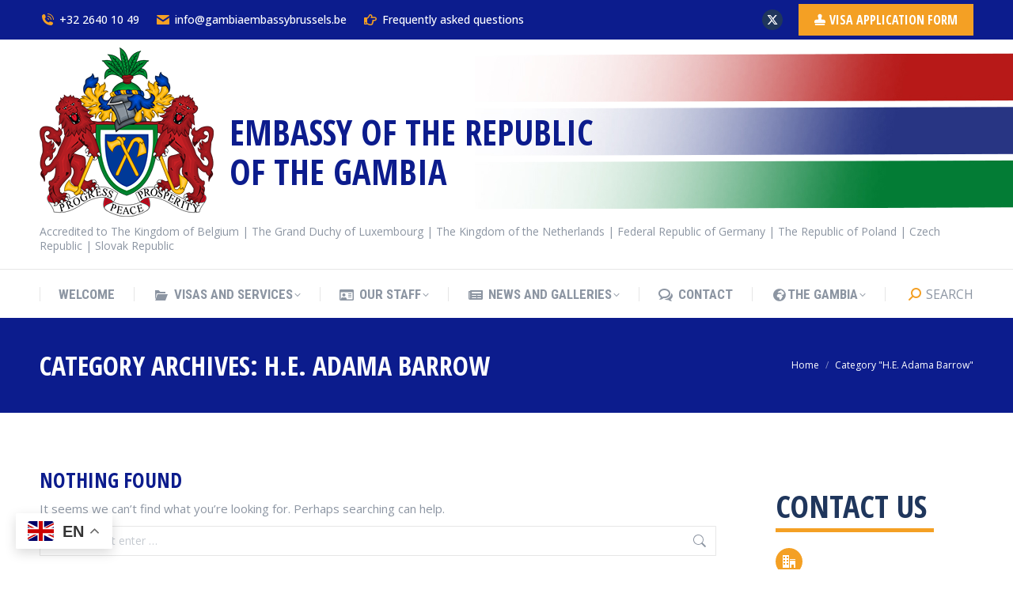

--- FILE ---
content_type: text/html; charset=UTF-8
request_url: https://gambiaembassy.eu/category/h-e-adama-barrow/
body_size: 13943
content:
<!DOCTYPE html>
<!--[if !(IE 6) | !(IE 7) | !(IE 8)  ]><!-->
<html lang="en-GB" class="no-js">
<!--<![endif]-->
<head>
	<meta charset="UTF-8" />
		<meta name="viewport" content="width=device-width, initial-scale=1, maximum-scale=1, user-scalable=0">
		<meta name="theme-color" content="#f4a024"/>	<link rel="profile" href="https://gmpg.org/xfn/11" />
	<title>H.E. Adama Barrow &#8211; Gambia Embassy</title>
<meta name='robots' content='max-image-preview:large' />
<link rel='dns-prefetch' href='//maps.googleapis.com' />
<link rel='dns-prefetch' href='//fonts.googleapis.com' />
<link rel="alternate" type="application/rss+xml" title="Gambia Embassy &raquo; Feed" href="https://gambiaembassy.eu/feed/" />
<link rel="alternate" type="application/rss+xml" title="Gambia Embassy &raquo; Comments Feed" href="https://gambiaembassy.eu/comments/feed/" />
<link rel="alternate" type="application/rss+xml" title="Gambia Embassy &raquo; H.E. Adama Barrow Category Feed" href="https://gambiaembassy.eu/category/h-e-adama-barrow/feed/" />
<style id='wp-img-auto-sizes-contain-inline-css'>
img:is([sizes=auto i],[sizes^="auto," i]){contain-intrinsic-size:3000px 1500px}
/*# sourceURL=wp-img-auto-sizes-contain-inline-css */
</style>
<style id='wp-emoji-styles-inline-css'>

	img.wp-smiley, img.emoji {
		display: inline !important;
		border: none !important;
		box-shadow: none !important;
		height: 1em !important;
		width: 1em !important;
		margin: 0 0.07em !important;
		vertical-align: -0.1em !important;
		background: none !important;
		padding: 0 !important;
	}
/*# sourceURL=wp-emoji-styles-inline-css */
</style>
<style id='wp-block-library-inline-css'>
:root{--wp-block-synced-color:#7a00df;--wp-block-synced-color--rgb:122,0,223;--wp-bound-block-color:var(--wp-block-synced-color);--wp-editor-canvas-background:#ddd;--wp-admin-theme-color:#007cba;--wp-admin-theme-color--rgb:0,124,186;--wp-admin-theme-color-darker-10:#006ba1;--wp-admin-theme-color-darker-10--rgb:0,107,160.5;--wp-admin-theme-color-darker-20:#005a87;--wp-admin-theme-color-darker-20--rgb:0,90,135;--wp-admin-border-width-focus:2px}@media (min-resolution:192dpi){:root{--wp-admin-border-width-focus:1.5px}}.wp-element-button{cursor:pointer}:root .has-very-light-gray-background-color{background-color:#eee}:root .has-very-dark-gray-background-color{background-color:#313131}:root .has-very-light-gray-color{color:#eee}:root .has-very-dark-gray-color{color:#313131}:root .has-vivid-green-cyan-to-vivid-cyan-blue-gradient-background{background:linear-gradient(135deg,#00d084,#0693e3)}:root .has-purple-crush-gradient-background{background:linear-gradient(135deg,#34e2e4,#4721fb 50%,#ab1dfe)}:root .has-hazy-dawn-gradient-background{background:linear-gradient(135deg,#faaca8,#dad0ec)}:root .has-subdued-olive-gradient-background{background:linear-gradient(135deg,#fafae1,#67a671)}:root .has-atomic-cream-gradient-background{background:linear-gradient(135deg,#fdd79a,#004a59)}:root .has-nightshade-gradient-background{background:linear-gradient(135deg,#330968,#31cdcf)}:root .has-midnight-gradient-background{background:linear-gradient(135deg,#020381,#2874fc)}:root{--wp--preset--font-size--normal:16px;--wp--preset--font-size--huge:42px}.has-regular-font-size{font-size:1em}.has-larger-font-size{font-size:2.625em}.has-normal-font-size{font-size:var(--wp--preset--font-size--normal)}.has-huge-font-size{font-size:var(--wp--preset--font-size--huge)}.has-text-align-center{text-align:center}.has-text-align-left{text-align:left}.has-text-align-right{text-align:right}.has-fit-text{white-space:nowrap!important}#end-resizable-editor-section{display:none}.aligncenter{clear:both}.items-justified-left{justify-content:flex-start}.items-justified-center{justify-content:center}.items-justified-right{justify-content:flex-end}.items-justified-space-between{justify-content:space-between}.screen-reader-text{border:0;clip-path:inset(50%);height:1px;margin:-1px;overflow:hidden;padding:0;position:absolute;width:1px;word-wrap:normal!important}.screen-reader-text:focus{background-color:#ddd;clip-path:none;color:#444;display:block;font-size:1em;height:auto;left:5px;line-height:normal;padding:15px 23px 14px;text-decoration:none;top:5px;width:auto;z-index:100000}html :where(.has-border-color){border-style:solid}html :where([style*=border-top-color]){border-top-style:solid}html :where([style*=border-right-color]){border-right-style:solid}html :where([style*=border-bottom-color]){border-bottom-style:solid}html :where([style*=border-left-color]){border-left-style:solid}html :where([style*=border-width]){border-style:solid}html :where([style*=border-top-width]){border-top-style:solid}html :where([style*=border-right-width]){border-right-style:solid}html :where([style*=border-bottom-width]){border-bottom-style:solid}html :where([style*=border-left-width]){border-left-style:solid}html :where(img[class*=wp-image-]){height:auto;max-width:100%}:where(figure){margin:0 0 1em}html :where(.is-position-sticky){--wp-admin--admin-bar--position-offset:var(--wp-admin--admin-bar--height,0px)}@media screen and (max-width:600px){html :where(.is-position-sticky){--wp-admin--admin-bar--position-offset:0px}}

/*# sourceURL=wp-block-library-inline-css */
</style><style id='global-styles-inline-css'>
:root{--wp--preset--aspect-ratio--square: 1;--wp--preset--aspect-ratio--4-3: 4/3;--wp--preset--aspect-ratio--3-4: 3/4;--wp--preset--aspect-ratio--3-2: 3/2;--wp--preset--aspect-ratio--2-3: 2/3;--wp--preset--aspect-ratio--16-9: 16/9;--wp--preset--aspect-ratio--9-16: 9/16;--wp--preset--color--black: #000000;--wp--preset--color--cyan-bluish-gray: #abb8c3;--wp--preset--color--white: #FFF;--wp--preset--color--pale-pink: #f78da7;--wp--preset--color--vivid-red: #cf2e2e;--wp--preset--color--luminous-vivid-orange: #ff6900;--wp--preset--color--luminous-vivid-amber: #fcb900;--wp--preset--color--light-green-cyan: #7bdcb5;--wp--preset--color--vivid-green-cyan: #00d084;--wp--preset--color--pale-cyan-blue: #8ed1fc;--wp--preset--color--vivid-cyan-blue: #0693e3;--wp--preset--color--vivid-purple: #9b51e0;--wp--preset--color--accent: #f4a024;--wp--preset--color--dark-gray: #111;--wp--preset--color--light-gray: #767676;--wp--preset--gradient--vivid-cyan-blue-to-vivid-purple: linear-gradient(135deg,rgb(6,147,227) 0%,rgb(155,81,224) 100%);--wp--preset--gradient--light-green-cyan-to-vivid-green-cyan: linear-gradient(135deg,rgb(122,220,180) 0%,rgb(0,208,130) 100%);--wp--preset--gradient--luminous-vivid-amber-to-luminous-vivid-orange: linear-gradient(135deg,rgb(252,185,0) 0%,rgb(255,105,0) 100%);--wp--preset--gradient--luminous-vivid-orange-to-vivid-red: linear-gradient(135deg,rgb(255,105,0) 0%,rgb(207,46,46) 100%);--wp--preset--gradient--very-light-gray-to-cyan-bluish-gray: linear-gradient(135deg,rgb(238,238,238) 0%,rgb(169,184,195) 100%);--wp--preset--gradient--cool-to-warm-spectrum: linear-gradient(135deg,rgb(74,234,220) 0%,rgb(151,120,209) 20%,rgb(207,42,186) 40%,rgb(238,44,130) 60%,rgb(251,105,98) 80%,rgb(254,248,76) 100%);--wp--preset--gradient--blush-light-purple: linear-gradient(135deg,rgb(255,206,236) 0%,rgb(152,150,240) 100%);--wp--preset--gradient--blush-bordeaux: linear-gradient(135deg,rgb(254,205,165) 0%,rgb(254,45,45) 50%,rgb(107,0,62) 100%);--wp--preset--gradient--luminous-dusk: linear-gradient(135deg,rgb(255,203,112) 0%,rgb(199,81,192) 50%,rgb(65,88,208) 100%);--wp--preset--gradient--pale-ocean: linear-gradient(135deg,rgb(255,245,203) 0%,rgb(182,227,212) 50%,rgb(51,167,181) 100%);--wp--preset--gradient--electric-grass: linear-gradient(135deg,rgb(202,248,128) 0%,rgb(113,206,126) 100%);--wp--preset--gradient--midnight: linear-gradient(135deg,rgb(2,3,129) 0%,rgb(40,116,252) 100%);--wp--preset--font-size--small: 13px;--wp--preset--font-size--medium: 20px;--wp--preset--font-size--large: 36px;--wp--preset--font-size--x-large: 42px;--wp--preset--spacing--20: 0.44rem;--wp--preset--spacing--30: 0.67rem;--wp--preset--spacing--40: 1rem;--wp--preset--spacing--50: 1.5rem;--wp--preset--spacing--60: 2.25rem;--wp--preset--spacing--70: 3.38rem;--wp--preset--spacing--80: 5.06rem;--wp--preset--shadow--natural: 6px 6px 9px rgba(0, 0, 0, 0.2);--wp--preset--shadow--deep: 12px 12px 50px rgba(0, 0, 0, 0.4);--wp--preset--shadow--sharp: 6px 6px 0px rgba(0, 0, 0, 0.2);--wp--preset--shadow--outlined: 6px 6px 0px -3px rgb(255, 255, 255), 6px 6px rgb(0, 0, 0);--wp--preset--shadow--crisp: 6px 6px 0px rgb(0, 0, 0);}:where(.is-layout-flex){gap: 0.5em;}:where(.is-layout-grid){gap: 0.5em;}body .is-layout-flex{display: flex;}.is-layout-flex{flex-wrap: wrap;align-items: center;}.is-layout-flex > :is(*, div){margin: 0;}body .is-layout-grid{display: grid;}.is-layout-grid > :is(*, div){margin: 0;}:where(.wp-block-columns.is-layout-flex){gap: 2em;}:where(.wp-block-columns.is-layout-grid){gap: 2em;}:where(.wp-block-post-template.is-layout-flex){gap: 1.25em;}:where(.wp-block-post-template.is-layout-grid){gap: 1.25em;}.has-black-color{color: var(--wp--preset--color--black) !important;}.has-cyan-bluish-gray-color{color: var(--wp--preset--color--cyan-bluish-gray) !important;}.has-white-color{color: var(--wp--preset--color--white) !important;}.has-pale-pink-color{color: var(--wp--preset--color--pale-pink) !important;}.has-vivid-red-color{color: var(--wp--preset--color--vivid-red) !important;}.has-luminous-vivid-orange-color{color: var(--wp--preset--color--luminous-vivid-orange) !important;}.has-luminous-vivid-amber-color{color: var(--wp--preset--color--luminous-vivid-amber) !important;}.has-light-green-cyan-color{color: var(--wp--preset--color--light-green-cyan) !important;}.has-vivid-green-cyan-color{color: var(--wp--preset--color--vivid-green-cyan) !important;}.has-pale-cyan-blue-color{color: var(--wp--preset--color--pale-cyan-blue) !important;}.has-vivid-cyan-blue-color{color: var(--wp--preset--color--vivid-cyan-blue) !important;}.has-vivid-purple-color{color: var(--wp--preset--color--vivid-purple) !important;}.has-black-background-color{background-color: var(--wp--preset--color--black) !important;}.has-cyan-bluish-gray-background-color{background-color: var(--wp--preset--color--cyan-bluish-gray) !important;}.has-white-background-color{background-color: var(--wp--preset--color--white) !important;}.has-pale-pink-background-color{background-color: var(--wp--preset--color--pale-pink) !important;}.has-vivid-red-background-color{background-color: var(--wp--preset--color--vivid-red) !important;}.has-luminous-vivid-orange-background-color{background-color: var(--wp--preset--color--luminous-vivid-orange) !important;}.has-luminous-vivid-amber-background-color{background-color: var(--wp--preset--color--luminous-vivid-amber) !important;}.has-light-green-cyan-background-color{background-color: var(--wp--preset--color--light-green-cyan) !important;}.has-vivid-green-cyan-background-color{background-color: var(--wp--preset--color--vivid-green-cyan) !important;}.has-pale-cyan-blue-background-color{background-color: var(--wp--preset--color--pale-cyan-blue) !important;}.has-vivid-cyan-blue-background-color{background-color: var(--wp--preset--color--vivid-cyan-blue) !important;}.has-vivid-purple-background-color{background-color: var(--wp--preset--color--vivid-purple) !important;}.has-black-border-color{border-color: var(--wp--preset--color--black) !important;}.has-cyan-bluish-gray-border-color{border-color: var(--wp--preset--color--cyan-bluish-gray) !important;}.has-white-border-color{border-color: var(--wp--preset--color--white) !important;}.has-pale-pink-border-color{border-color: var(--wp--preset--color--pale-pink) !important;}.has-vivid-red-border-color{border-color: var(--wp--preset--color--vivid-red) !important;}.has-luminous-vivid-orange-border-color{border-color: var(--wp--preset--color--luminous-vivid-orange) !important;}.has-luminous-vivid-amber-border-color{border-color: var(--wp--preset--color--luminous-vivid-amber) !important;}.has-light-green-cyan-border-color{border-color: var(--wp--preset--color--light-green-cyan) !important;}.has-vivid-green-cyan-border-color{border-color: var(--wp--preset--color--vivid-green-cyan) !important;}.has-pale-cyan-blue-border-color{border-color: var(--wp--preset--color--pale-cyan-blue) !important;}.has-vivid-cyan-blue-border-color{border-color: var(--wp--preset--color--vivid-cyan-blue) !important;}.has-vivid-purple-border-color{border-color: var(--wp--preset--color--vivid-purple) !important;}.has-vivid-cyan-blue-to-vivid-purple-gradient-background{background: var(--wp--preset--gradient--vivid-cyan-blue-to-vivid-purple) !important;}.has-light-green-cyan-to-vivid-green-cyan-gradient-background{background: var(--wp--preset--gradient--light-green-cyan-to-vivid-green-cyan) !important;}.has-luminous-vivid-amber-to-luminous-vivid-orange-gradient-background{background: var(--wp--preset--gradient--luminous-vivid-amber-to-luminous-vivid-orange) !important;}.has-luminous-vivid-orange-to-vivid-red-gradient-background{background: var(--wp--preset--gradient--luminous-vivid-orange-to-vivid-red) !important;}.has-very-light-gray-to-cyan-bluish-gray-gradient-background{background: var(--wp--preset--gradient--very-light-gray-to-cyan-bluish-gray) !important;}.has-cool-to-warm-spectrum-gradient-background{background: var(--wp--preset--gradient--cool-to-warm-spectrum) !important;}.has-blush-light-purple-gradient-background{background: var(--wp--preset--gradient--blush-light-purple) !important;}.has-blush-bordeaux-gradient-background{background: var(--wp--preset--gradient--blush-bordeaux) !important;}.has-luminous-dusk-gradient-background{background: var(--wp--preset--gradient--luminous-dusk) !important;}.has-pale-ocean-gradient-background{background: var(--wp--preset--gradient--pale-ocean) !important;}.has-electric-grass-gradient-background{background: var(--wp--preset--gradient--electric-grass) !important;}.has-midnight-gradient-background{background: var(--wp--preset--gradient--midnight) !important;}.has-small-font-size{font-size: var(--wp--preset--font-size--small) !important;}.has-medium-font-size{font-size: var(--wp--preset--font-size--medium) !important;}.has-large-font-size{font-size: var(--wp--preset--font-size--large) !important;}.has-x-large-font-size{font-size: var(--wp--preset--font-size--x-large) !important;}
/*# sourceURL=global-styles-inline-css */
</style>

<style id='classic-theme-styles-inline-css'>
/*! This file is auto-generated */
.wp-block-button__link{color:#fff;background-color:#32373c;border-radius:9999px;box-shadow:none;text-decoration:none;padding:calc(.667em + 2px) calc(1.333em + 2px);font-size:1.125em}.wp-block-file__button{background:#32373c;color:#fff;text-decoration:none}
/*# sourceURL=/wp-includes/css/classic-themes.min.css */
</style>
<link rel='stylesheet' id='contact-form-7-css' href='https://gambiaembassy.eu/wp-content/plugins/contact-form-7/includes/css/styles.css?ver=6.1.4' media='all' />
<link rel='stylesheet' id='the7-font-css' href='https://gambiaembassy.eu/wp-content/themes/dt-the7/fonts/icomoon-the7-font/icomoon-the7-font.min.css?ver=12.4.0.1' media='all' />
<link rel='stylesheet' id='the7-awesome-fonts-css' href='https://gambiaembassy.eu/wp-content/themes/dt-the7/fonts/FontAwesome/css/all.min.css?ver=12.4.0.1' media='all' />
<link rel='stylesheet' id='the7-icomoon-icomoonfree-16x16-css' href='https://gambiaembassy.eu/wp-content/uploads/smile_fonts/icomoon-icomoonfree-16x16/icomoon-icomoonfree-16x16.css?ver=6.9' media='all' />
<link rel='stylesheet' id='the7-icomoon-numbers-32x32-css' href='https://gambiaembassy.eu/wp-content/uploads/smile_fonts/icomoon-numbers-32x32/icomoon-numbers-32x32.css?ver=6.9' media='all' />
<link rel='stylesheet' id='dt-web-fonts-css' href='https://fonts.googleapis.com/css?family=Open+Sans:400,400italic,500,600,700%7COpen+Sans+Condensed:300,400,600,700%7CRoboto+Condensed:400,600,700%7CRoboto:400,600,700' media='all' />
<link rel='stylesheet' id='dt-main-css' href='https://gambiaembassy.eu/wp-content/themes/dt-the7/css/main.min.css?ver=12.4.0.1' media='all' />
<style id='dt-main-inline-css'>
body #load {
  display: block;
  height: 100%;
  overflow: hidden;
  position: fixed;
  width: 100%;
  z-index: 9901;
  opacity: 1;
  visibility: visible;
  transition: all .35s ease-out;
}
.load-wrap {
  width: 100%;
  height: 100%;
  background-position: center center;
  background-repeat: no-repeat;
  text-align: center;
  display: -ms-flexbox;
  display: -ms-flex;
  display: flex;
  -ms-align-items: center;
  -ms-flex-align: center;
  align-items: center;
  -ms-flex-flow: column wrap;
  flex-flow: column wrap;
  -ms-flex-pack: center;
  -ms-justify-content: center;
  justify-content: center;
}
.load-wrap > svg {
  position: absolute;
  top: 50%;
  left: 50%;
  transform: translate(-50%,-50%);
}
#load {
  background: var(--the7-elementor-beautiful-loading-bg,#ffffff);
  --the7-beautiful-spinner-color2: var(--the7-beautiful-spinner-color,#f4a024);
}

/*# sourceURL=dt-main-inline-css */
</style>
<link rel='stylesheet' id='the7-custom-scrollbar-css' href='https://gambiaembassy.eu/wp-content/themes/dt-the7/lib/custom-scrollbar/custom-scrollbar.min.css?ver=12.4.0.1' media='all' />
<link rel='stylesheet' id='the7-wpbakery-css' href='https://gambiaembassy.eu/wp-content/themes/dt-the7/css/wpbakery.min.css?ver=12.4.0.1' media='all' />
<link rel='stylesheet' id='the7-core-css' href='https://gambiaembassy.eu/wp-content/plugins/dt-the7-core/assets/css/post-type.min.css?ver=2.7.12' media='all' />
<link rel='stylesheet' id='the7-css-vars-css' href='https://gambiaembassy.eu/wp-content/uploads/the7-css/css-vars.css?ver=411ed5074236' media='all' />
<link rel='stylesheet' id='dt-custom-css' href='https://gambiaembassy.eu/wp-content/uploads/the7-css/custom.css?ver=411ed5074236' media='all' />
<link rel='stylesheet' id='dt-media-css' href='https://gambiaembassy.eu/wp-content/uploads/the7-css/media.css?ver=411ed5074236' media='all' />
<link rel='stylesheet' id='the7-mega-menu-css' href='https://gambiaembassy.eu/wp-content/uploads/the7-css/mega-menu.css?ver=411ed5074236' media='all' />
<link rel='stylesheet' id='the7-elements-albums-portfolio-css' href='https://gambiaembassy.eu/wp-content/uploads/the7-css/the7-elements-albums-portfolio.css?ver=411ed5074236' media='all' />
<link rel='stylesheet' id='the7-elements-css' href='https://gambiaembassy.eu/wp-content/uploads/the7-css/post-type-dynamic.css?ver=411ed5074236' media='all' />
<link rel='stylesheet' id='style-css' href='https://gambiaembassy.eu/wp-content/themes/dt-the7-child/style.css?ver=12.4.0.1' media='all' />
<link rel='stylesheet' id='ultimate-vc-addons-style-min-css' href='https://gambiaembassy.eu/wp-content/plugins/Ultimate_VC_Addons/assets/min-css/ultimate.min.css?ver=3.21.2' media='all' />
<link rel='stylesheet' id='ultimate-vc-addons-icons-css' href='https://gambiaembassy.eu/wp-content/plugins/Ultimate_VC_Addons/assets/css/icons.css?ver=3.21.2' media='all' />
<link rel='stylesheet' id='ultimate-vc-addons-vidcons-css' href='https://gambiaembassy.eu/wp-content/plugins/Ultimate_VC_Addons/assets/fonts/vidcons.css?ver=3.21.2' media='all' />
<link rel='stylesheet' id='ultimate-vc-addons-selected-google-fonts-style-css' href='https://fonts.googleapis.com/css?family=Open+Sans+Condensed:normal,700&#038;subset=latin-ext,vietnamese,greek-ext,latin,cyrillic-ext,cyrillic,greek' media='all' />
<script src="https://gambiaembassy.eu/wp-includes/js/jquery/jquery.min.js?ver=3.7.1" id="jquery-core-js"></script>
<script src="https://gambiaembassy.eu/wp-includes/js/jquery/jquery-migrate.min.js?ver=3.4.1" id="jquery-migrate-js"></script>
<script id="dt-above-fold-js-extra">
var dtLocal = {"themeUrl":"https://gambiaembassy.eu/wp-content/themes/dt-the7","passText":"To view this protected post, enter the password below:","moreButtonText":{"loading":"Loading...","loadMore":"Load more"},"postID":null,"ajaxurl":"https://gambiaembassy.eu/wp-admin/admin-ajax.php","REST":{"baseUrl":"https://gambiaembassy.eu/wp-json/the7/v1","endpoints":{"sendMail":"/send-mail"}},"contactMessages":{"required":"One or more fields have an error. Please check and try again.","terms":"Please accept the privacy policy.","fillTheCaptchaError":"Please, fill the captcha."},"captchaSiteKey":"","ajaxNonce":"7c20f7f042","pageData":{"type":"archive","template":"archive","layout":"masonry"},"themeSettings":{"smoothScroll":"off","lazyLoading":false,"desktopHeader":{"height":180},"ToggleCaptionEnabled":"disabled","ToggleCaption":"Navigation","floatingHeader":{"showAfter":240,"showMenu":false,"height":60,"logo":{"showLogo":false,"html":"","url":"https://gambiaembassy.eu/"}},"topLine":{"floatingTopLine":{"logo":{"showLogo":false,"html":""}}},"mobileHeader":{"firstSwitchPoint":992,"secondSwitchPoint":650,"firstSwitchPointHeight":80,"secondSwitchPointHeight":60,"mobileToggleCaptionEnabled":"disabled","mobileToggleCaption":"Menu"},"stickyMobileHeaderFirstSwitch":{"logo":{"html":"\u003Cimg class=\" preload-me\" src=\"https://gambiaembassy.eu/wp-content/uploads/2023/04/Coat_of_arms_of_The_Gambia-120.png\" srcset=\"https://gambiaembassy.eu/wp-content/uploads/2023/04/Coat_of_arms_of_The_Gambia-120.png 120w\" width=\"120\" height=\"117\"   sizes=\"120px\" alt=\"Gambia Embassy\" /\u003E"}},"stickyMobileHeaderSecondSwitch":{"logo":{"html":"\u003Cimg class=\" preload-me\" src=\"https://gambiaembassy.eu/wp-content/uploads/2023/04/Coat_of_arms_of_The_Gambia-120.png\" srcset=\"https://gambiaembassy.eu/wp-content/uploads/2023/04/Coat_of_arms_of_The_Gambia-120.png 120w\" width=\"120\" height=\"117\"   sizes=\"120px\" alt=\"Gambia Embassy\" /\u003E"}},"sidebar":{"switchPoint":990},"boxedWidth":"1340px"},"VCMobileScreenWidth":"778"};
var dtShare = {"shareButtonText":{"facebook":"Share on Facebook","twitter":"Share on X","pinterest":"Pin it","linkedin":"Share on Linkedin","whatsapp":"Share on Whatsapp"},"overlayOpacity":"85"};
//# sourceURL=dt-above-fold-js-extra
</script>
<script src="https://gambiaembassy.eu/wp-content/themes/dt-the7/js/above-the-fold.min.js?ver=12.4.0.1" id="dt-above-fold-js"></script>
<script src="https://gambiaembassy.eu/wp-content/plugins/Ultimate_VC_Addons/assets/min-js/modernizr-custom.min.js?ver=3.21.2" id="ultimate-vc-addons-modernizr-js"></script>
<script src="https://gambiaembassy.eu/wp-content/plugins/Ultimate_VC_Addons/assets/min-js/jquery-ui.min.js?ver=3.21.2" id="jquery_ui-js"></script>
<script src="https://maps.googleapis.com/maps/api/js" id="ultimate-vc-addons-googleapis-js"></script>
<script src="https://gambiaembassy.eu/wp-includes/js/jquery/ui/core.min.js?ver=1.13.3" id="jquery-ui-core-js"></script>
<script src="https://gambiaembassy.eu/wp-includes/js/jquery/ui/mouse.min.js?ver=1.13.3" id="jquery-ui-mouse-js"></script>
<script src="https://gambiaembassy.eu/wp-includes/js/jquery/ui/slider.min.js?ver=1.13.3" id="jquery-ui-slider-js"></script>
<script src="https://gambiaembassy.eu/wp-content/plugins/Ultimate_VC_Addons/assets/min-js/jquery-ui-labeledslider.min.js?ver=3.21.2" id="ultimate-vc-addons_range_tick-js"></script>
<script src="https://gambiaembassy.eu/wp-content/plugins/Ultimate_VC_Addons/assets/min-js/ultimate.min.js?ver=3.21.2" id="ultimate-vc-addons-script-js"></script>
<script src="https://gambiaembassy.eu/wp-content/plugins/Ultimate_VC_Addons/assets/min-js/modal-all.min.js?ver=3.21.2" id="ultimate-vc-addons-modal-all-js"></script>
<script src="https://gambiaembassy.eu/wp-content/plugins/Ultimate_VC_Addons/assets/min-js/jparallax.min.js?ver=3.21.2" id="ultimate-vc-addons-jquery.shake-js"></script>
<script src="https://gambiaembassy.eu/wp-content/plugins/Ultimate_VC_Addons/assets/min-js/vhparallax.min.js?ver=3.21.2" id="ultimate-vc-addons-jquery.vhparallax-js"></script>
<script src="https://gambiaembassy.eu/wp-content/plugins/Ultimate_VC_Addons/assets/min-js/ultimate_bg.min.js?ver=3.21.2" id="ultimate-vc-addons-row-bg-js"></script>
<script src="https://gambiaembassy.eu/wp-content/plugins/Ultimate_VC_Addons/assets/min-js/mb-YTPlayer.min.js?ver=3.21.2" id="ultimate-vc-addons-jquery.ytplayer-js"></script>
<script></script><link rel="https://api.w.org/" href="https://gambiaembassy.eu/wp-json/" /><link rel="alternate" title="JSON" type="application/json" href="https://gambiaembassy.eu/wp-json/wp/v2/categories/20" /><link rel="EditURI" type="application/rsd+xml" title="RSD" href="https://gambiaembassy.eu/xmlrpc.php?rsd" />
<meta name="generator" content="WordPress 6.9" />
<meta name="generator" content="Powered by WPBakery Page Builder - drag and drop page builder for WordPress."/>
<meta name="generator" content="Powered by Slider Revolution 6.7.38 - responsive, Mobile-Friendly Slider Plugin for WordPress with comfortable drag and drop interface." />
<script type="text/javascript" id="the7-loader-script">
document.addEventListener("DOMContentLoaded", function(event) {
	var load = document.getElementById("load");
	if(!load.classList.contains('loader-removed')){
		var removeLoading = setTimeout(function() {
			load.className += " loader-removed";
		}, 300);
	}
});
</script>
		<link rel="icon" href="https://gambiaembassy.eu/wp-content/uploads/2017/06/Flag-of-The-Gambia.png" type="image/png" sizes="16x16"/><link rel="icon" href="https://gambiaembassy.eu/wp-content/uploads/2017/06/Flag-of-The-Gambia.png" type="image/png" sizes="32x32"/><link rel="apple-touch-icon" href="https://gambiaembassy.eu/wp-content/uploads/2017/06/Coat_of_arms_of_The_Gambia-1.png"><link rel="apple-touch-icon" sizes="76x76" href="https://gambiaembassy.eu/wp-content/uploads/2017/06/Coat_of_arms_of_The_Gambia-1.png"><link rel="apple-touch-icon" sizes="120x120" href="https://gambiaembassy.eu/wp-content/uploads/2017/06/Coat_of_arms_of_The_Gambia-1.png"><link rel="apple-touch-icon" sizes="152x152" href="https://gambiaembassy.eu/wp-content/uploads/2017/06/Coat_of_arms_of_The_Gambia-1.png"><script>function setREVStartSize(e){
			//window.requestAnimationFrame(function() {
				window.RSIW = window.RSIW===undefined ? window.innerWidth : window.RSIW;
				window.RSIH = window.RSIH===undefined ? window.innerHeight : window.RSIH;
				try {
					var pw = document.getElementById(e.c).parentNode.offsetWidth,
						newh;
					pw = pw===0 || isNaN(pw) || (e.l=="fullwidth" || e.layout=="fullwidth") ? window.RSIW : pw;
					e.tabw = e.tabw===undefined ? 0 : parseInt(e.tabw);
					e.thumbw = e.thumbw===undefined ? 0 : parseInt(e.thumbw);
					e.tabh = e.tabh===undefined ? 0 : parseInt(e.tabh);
					e.thumbh = e.thumbh===undefined ? 0 : parseInt(e.thumbh);
					e.tabhide = e.tabhide===undefined ? 0 : parseInt(e.tabhide);
					e.thumbhide = e.thumbhide===undefined ? 0 : parseInt(e.thumbhide);
					e.mh = e.mh===undefined || e.mh=="" || e.mh==="auto" ? 0 : parseInt(e.mh,0);
					if(e.layout==="fullscreen" || e.l==="fullscreen")
						newh = Math.max(e.mh,window.RSIH);
					else{
						e.gw = Array.isArray(e.gw) ? e.gw : [e.gw];
						for (var i in e.rl) if (e.gw[i]===undefined || e.gw[i]===0) e.gw[i] = e.gw[i-1];
						e.gh = e.el===undefined || e.el==="" || (Array.isArray(e.el) && e.el.length==0)? e.gh : e.el;
						e.gh = Array.isArray(e.gh) ? e.gh : [e.gh];
						for (var i in e.rl) if (e.gh[i]===undefined || e.gh[i]===0) e.gh[i] = e.gh[i-1];
											
						var nl = new Array(e.rl.length),
							ix = 0,
							sl;
						e.tabw = e.tabhide>=pw ? 0 : e.tabw;
						e.thumbw = e.thumbhide>=pw ? 0 : e.thumbw;
						e.tabh = e.tabhide>=pw ? 0 : e.tabh;
						e.thumbh = e.thumbhide>=pw ? 0 : e.thumbh;
						for (var i in e.rl) nl[i] = e.rl[i]<window.RSIW ? 0 : e.rl[i];
						sl = nl[0];
						for (var i in nl) if (sl>nl[i] && nl[i]>0) { sl = nl[i]; ix=i;}
						var m = pw>(e.gw[ix]+e.tabw+e.thumbw) ? 1 : (pw-(e.tabw+e.thumbw)) / (e.gw[ix]);
						newh =  (e.gh[ix] * m) + (e.tabh + e.thumbh);
					}
					var el = document.getElementById(e.c);
					if (el!==null && el) el.style.height = newh+"px";
					el = document.getElementById(e.c+"_wrapper");
					if (el!==null && el) {
						el.style.height = newh+"px";
						el.style.display = "block";
					}
				} catch(e){
					console.log("Failure at Presize of Slider:" + e)
				}
			//});
		  };</script>
<noscript><style> .wpb_animate_when_almost_visible { opacity: 1; }</style></noscript><link rel='stylesheet' id='rs-plugin-settings-css' href='//gambiaembassy.eu/wp-content/plugins/revslider/sr6/assets/css/rs6.css?ver=6.7.38' media='all' />
<style id='rs-plugin-settings-inline-css'>
#rs-demo-id {}
/*# sourceURL=rs-plugin-settings-inline-css */
</style>
</head>
<body id="the7-body" class="archive category category-h-e-adama-barrow category-20 wp-embed-responsive wp-theme-dt-the7 wp-child-theme-dt-the7-child the7-core-ver-2.7.12 metaslider-plugin layout-masonry description-under-image dt-responsive-on right-mobile-menu-close-icon ouside-menu-close-icon mobile-hamburger-close-bg-enable mobile-hamburger-close-bg-hover-enable  fade-medium-mobile-menu-close-icon fade-medium-menu-close-icon srcset-enabled btn-flat custom-btn-color custom-btn-hover-color floating-top-bar sticky-mobile-header top-header first-switch-logo-left first-switch-menu-right second-switch-logo-left second-switch-menu-right right-mobile-menu layzr-loading-on popup-message-style the7-ver-12.4.0.1 dt-fa-compatibility wpb-js-composer js-comp-ver-8.7.2 vc_responsive">
<!-- The7 12.4.0.1 -->
<div id="load" class="ring-loader">
	<div class="load-wrap">
<style type="text/css">
    .the7-spinner {
        width: 72px;
        height: 72px;
        position: relative;
    }
    .the7-spinner > div {
        border-radius: 50%;
        width: 9px;
        left: 0;
        box-sizing: border-box;
        display: block;
        position: absolute;
        border: 9px solid #fff;
        width: 72px;
        height: 72px;
    }
    .the7-spinner-ring-bg{
        opacity: 0.25;
    }
    div.the7-spinner-ring {
        animation: spinner-animation 0.8s cubic-bezier(1, 1, 1, 1) infinite;
        border-color:var(--the7-beautiful-spinner-color2) transparent transparent transparent;
    }

    @keyframes spinner-animation{
        from{
            transform: rotate(0deg);
        }
        to {
            transform: rotate(360deg);
        }
    }
</style>

<div class="the7-spinner">
    <div class="the7-spinner-ring-bg"></div>
    <div class="the7-spinner-ring"></div>
</div></div>
</div>
<div id="page" >
	<a class="skip-link screen-reader-text" href="#content">Skip to content</a>

<div class="masthead classic-header justify full-width-line widgets full-width dividers surround shadow-mobile-header-decoration small-mobile-menu-icon mobile-menu-icon-bg-on mobile-menu-icon-hover-bg-on dt-parent-menu-clickable show-sub-menu-on-hover show-device-logo show-mobile-logo"  role="banner">

	<div class="top-bar top-bar-line-hide">
	<div class="top-bar-bg" ></div>
	<div class="left-widgets mini-widgets"><a href="tel:+3226401049" class="mini-contacts phone show-on-desktop in-menu-first-switch in-menu-second-switch"><i class="fa-fw icomoon-the7-font-the7-phone-06"></i> +32 2640 10 49</a><a href="mailto:info@gambiaembassybrussels.be" class="mini-contacts clock show-on-desktop in-menu-first-switch in-menu-second-switch"><i class="fa-fw icomoon-the7-font-the7-mail-01"></i>info@gambiaembassybrussels.be</a><a href="https://gambiaembassy.eu/faqs/" class="mini-contacts multipurpose_1 show-on-desktop in-menu-first-switch in-menu-second-switch"><i class="fa-fw far fa-hand-point-right"></i>Frequently asked questions</a></div><div class="right-widgets mini-widgets"><div class="soc-ico show-on-desktop in-menu-first-switch in-menu-second-switch custom-bg disabled-border border-off hover-accent-bg hover-disabled-border  hover-border-off"><a title="X page opens in new window" href="https://twitter.com/TheGambia_Bel" target="_blank" class="twitter"><span class="soc-font-icon"></span><span class="screen-reader-text">X page opens in new window</span></a></div><a href="https://gambiaembassy.eu/wp-content/uploads/2023/04/Visa-Form1.1-2023.pdf" class="microwidget-btn mini-button header-elements-button-2 show-on-desktop in-menu-first-switch in-menu-second-switch microwidget-btn-bg-on microwidget-btn-hover-bg-on disable-animation-bg border-on hover-border-on btn-icon-align-left" ><i class="fas fa-stamp"></i><span>VISA APPLICATION FORM</span></a></div></div>

	<header class="header-bar">

		<div class="branding">
	<div id="site-title" class="assistive-text">Gambia Embassy</div>
	<div id="site-description" class="assistive-text"></div>
	<a class="" href="https://gambiaembassy.eu/"><img class=" preload-me" src="https://gambiaembassy.eu/wp-content/uploads/2023/03/Coat_of_arms_of_The_Gambia-220.png" srcset="https://gambiaembassy.eu/wp-content/uploads/2023/03/Coat_of_arms_of_The_Gambia-220.png 220w, https://gambiaembassy.eu/wp-content/uploads/2023/03/Coat_of_arms_of_The_Gambia-220.png 220w" width="220" height="214"   sizes="220px" alt="Gambia Embassy" /><img class="mobile-logo preload-me" src="https://gambiaembassy.eu/wp-content/uploads/2023/04/Coat_of_arms_of_The_Gambia-120.png" srcset="https://gambiaembassy.eu/wp-content/uploads/2023/04/Coat_of_arms_of_The_Gambia-120.png 120w" width="120" height="117"   sizes="120px" alt="Gambia Embassy" /></a><div class="mini-widgets"><span class="mini-contacts multipurpose_2 show-on-desktop in-top-bar-left in-menu-second-switch"><h1>Embassy of the Republic<br /> of The Gambia</h1></span></div><div class="mini-widgets"><span class="mini-contacts multipurpose_3 show-on-desktop near-logo-first-switch in-menu-second-switch">Accredited to The Kingdom of Belgium | The Grand Duchy of Luxembourg | The Kingdom of the Netherlands | Federal Republic of Germany | The Republic of Poland | Czech Republic | Slovak Republic</span></div></div>

		<nav class="navigation">

			<ul id="primary-menu" class="main-nav underline-decoration upwards-line level-arrows-on"><li class="menu-item menu-item-type-post_type menu-item-object-page menu-item-home menu-item-1892 first depth-0"><a href='https://gambiaembassy.eu/' data-level='1'><span class="menu-item-text"><span class="menu-text">Welcome</span></span></a></li> <li class="menu-item menu-item-type-custom menu-item-object-custom menu-item-has-children menu-item-1839 has-children depth-0"><a href='#' class=' mega-menu-img mega-menu-img-left' data-level='1'><i class="fa-fw icomoon-icomoonfree-16x16-folder-open" style="margin: 0px 6px 0px 0px;" ></i><span class="menu-item-text"><span class="menu-text">Visas and Services</span></span></a><ul class="sub-nav hover-style-bg level-arrows-on"><li class="menu-item menu-item-type-post_type menu-item-object-page menu-item-1969 first depth-1"><a href='https://gambiaembassy.eu/visa-application/' data-level='2'><span class="menu-item-text"><span class="menu-text">Visa application</span></span></a></li> <li class="menu-item menu-item-type-post_type menu-item-object-page menu-item-1974 depth-1"><a href='https://gambiaembassy.eu/other-consular-services/' data-level='2'><span class="menu-item-text"><span class="menu-text">Other consular services</span></span></a></li> <li class="menu-item menu-item-type-post_type menu-item-object-page menu-item-1968 depth-1"><a href='https://gambiaembassy.eu/faqs/' data-level='2'><span class="menu-item-text"><span class="menu-text">Frequently Asked Questions</span></span></a></li> </ul></li> <li class="menu-item menu-item-type-custom menu-item-object-custom menu-item-has-children menu-item-1840 has-children depth-0"><a href='#' class=' mega-menu-img mega-menu-img-left' data-level='1'><i class="fa-fw far fa-id-card" style="margin: 0px 6px 0px 0px;" ></i><span class="menu-item-text"><span class="menu-text">Our staff</span></span></a><ul class="sub-nav hover-style-bg level-arrows-on"><li class="menu-item menu-item-type-post_type menu-item-object-page menu-item-1970 first depth-1"><a href='https://gambiaembassy.eu/staff-members/' data-level='2'><span class="menu-item-text"><span class="menu-text">Staff members</span></span></a></li> <li class="menu-item menu-item-type-post_type menu-item-object-page menu-item-1971 depth-1"><a href='https://gambiaembassy.eu/honorary-consuls-in-the-eu/' data-level='2'><span class="menu-item-text"><span class="menu-text">Honorary Consuls in the EU</span></span></a></li> </ul></li> <li class="menu-item menu-item-type-custom menu-item-object-custom menu-item-has-children menu-item-1942 has-children depth-0"><a href='#' class=' mega-menu-img mega-menu-img-left' data-level='1'><i class="fa-fw fas fa-newspaper" style="margin: 0px 6px 0px 0px;" ></i><span class="menu-item-text"><span class="menu-text">News and galleries</span></span></a><ul class="sub-nav hover-style-bg level-arrows-on"><li class="menu-item menu-item-type-post_type menu-item-object-page menu-item-2005 first depth-1"><a href='https://gambiaembassy.eu/news-2/' data-level='2'><span class="menu-item-text"><span class="menu-text">News</span></span></a></li> <li class="menu-item menu-item-type-post_type menu-item-object-page menu-item-2007 depth-1"><a href='https://gambiaembassy.eu/media-gallery/' data-level='2'><span class="menu-item-text"><span class="menu-text">Media gallery</span></span></a></li> </ul></li> <li class="menu-item menu-item-type-post_type menu-item-object-page menu-item-2006 depth-0"><a href='https://gambiaembassy.eu/contact/' class=' mega-menu-img mega-menu-img-left' data-level='1'><i class="fa-fw icomoon-icomoonfree-16x16-bubbles4" style="margin: 0px 6px 0px 0px;" ></i><span class="menu-item-text"><span class="menu-text">Contact</span></span></a></li> <li class="menu-item menu-item-type-custom menu-item-object-custom menu-item-has-children menu-item-1841 last has-children depth-0 dt-mega-menu mega-auto-width mega-column-3"><a href='#' class=' mega-menu-img mega-menu-img-left' data-level='1'><i class="fa-fw fas fa-globe-africa" style="margin: 0px 0px 0px 0px;" ></i><span class="menu-item-text"><span class="menu-text">The Gambia</span></span></a><div class="dt-mega-menu-wrap"><ul class="sub-nav hover-style-bg level-arrows-on"><li class="menu-item menu-item-type-custom menu-item-object-custom menu-item-has-children menu-item-1919 first has-children depth-1 hide-mega-title empty-title no-link dt-mega-parent wf-1-3"><a href='#' class='not-clickable-item' data-level='2'><span class="menu-item-text"><span class="menu-text">Goverment</span></span></a><ul class="sub-nav hover-style-bg level-arrows-on"><li class="menu-item menu-item-type-post_type menu-item-object-page menu-item-2079 first depth-2"><a href='https://gambiaembassy.eu/the-gambia-in-brief/' data-level='3'><span class="menu-item-text"><span class="menu-text">The Gambia in brief</span></span></a></li> <li class="menu-item menu-item-type-post_type menu-item-object-page menu-item-2071 depth-2"><a href='https://gambiaembassy.eu/state-government/' data-level='3'><span class="menu-item-text"><span class="menu-text">State &#038; government</span></span></a></li> <li class="menu-item menu-item-type-post_type menu-item-object-page menu-item-2072 depth-2"><a href='https://gambiaembassy.eu/ministries/' data-level='3'><span class="menu-item-text"><span class="menu-text">Ministries</span></span></a></li> <li class="menu-item menu-item-type-post_type menu-item-object-page menu-item-2073 depth-2"><a href='https://gambiaembassy.eu/government-departments-agencies-2/' data-level='3'><span class="menu-item-text"><span class="menu-text">Government departments &#038; agencies</span></span></a></li> <li class="menu-item menu-item-type-custom menu-item-object-custom menu-item-650 depth-2"><a href='http://www.op.gov.gm/' class=' mega-menu-img mega-menu-img-right_top' data-level='3'><span class="menu-item-text"><i class="fa-fw icomoon-the7-font-the7-link-03" style="margin: 0px 6px 0px 0px;" ></i><span class="menu-text">Office of the President</span></span></a></li> </ul></li> <li class="menu-item menu-item-type-custom menu-item-object-custom menu-item-has-children menu-item-1920 has-children depth-1 hide-mega-title empty-title no-link dt-mega-parent wf-1-3"><a href='#' class='not-clickable-item' data-level='2'><span class="menu-item-text"><span class="menu-text">Tourism</span></span></a><ul class="sub-nav hover-style-bg level-arrows-on"><li class="menu-item menu-item-type-post_type menu-item-object-page menu-item-2069 first depth-2"><a href='https://gambiaembassy.eu/travel-information/' data-level='3'><span class="menu-item-text"><span class="menu-text">Travel information</span></span></a></li> <li class="menu-item menu-item-type-post_type menu-item-object-page menu-item-2068 depth-2"><a href='https://gambiaembassy.eu/tourism-in-the-gambia/' data-level='3'><span class="menu-item-text"><span class="menu-text">Tourism in The Gambia</span></span></a></li> <li class="menu-item menu-item-type-post_type menu-item-object-page menu-item-2067 depth-2"><a href='https://gambiaembassy.eu/hotels-in-the-gambia/' data-level='3'><span class="menu-item-text"><span class="menu-text">Hotels in The Gambia</span></span></a></li> <li class="menu-item menu-item-type-custom menu-item-object-custom menu-item-651 depth-2"><a href='http://www.visitthegambia.gm/' class=' mega-menu-img mega-menu-img-right_top' data-level='3'><span class="menu-item-text"><i class="fa-fw icomoon-the7-font-the7-link-03" style="margin: 0px 6px 0px 0px;" ></i><span class="menu-text">Gambia Tourism Authority</span></span></a></li> <li class="menu-item menu-item-type-custom menu-item-object-custom menu-item-654 depth-2"><a href='http://www.gambia.co.uk/' class=' mega-menu-img mega-menu-img-right' data-level='3'><i class="fa-fw icomoon-the7-font-the7-link-03" style="margin: 0px 6px 0px 0px;" ></i><span class="menu-item-text"><span class="menu-text">The Gambia Experience</span></span></a></li> </ul></li> <li class="menu-item menu-item-type-custom menu-item-object-custom menu-item-has-children menu-item-1845 has-children depth-1 hide-mega-title empty-title no-link dt-mega-parent wf-1-3"><a href='#' class='not-clickable-item' data-level='2'><span class="menu-item-text"><span class="menu-text">Investment</span></span></a><ul class="sub-nav hover-style-bg level-arrows-on"><li class="menu-item menu-item-type-post_type menu-item-object-page menu-item-2070 first depth-2"><a href='https://gambiaembassy.eu/investment-information/' data-level='3'><span class="menu-item-text"><span class="menu-text">Investment information</span></span></a></li> <li class="menu-item menu-item-type-custom menu-item-object-custom menu-item-652 depth-2"><a href='http://www.cbg.gm/' class=' mega-menu-img mega-menu-img-right' data-level='3'><i class="fa-fw icomoon-the7-font-the7-link-03" style="margin: 0px 6px 0px 0px;" ></i><span class="menu-item-text"><span class="menu-text">Central Bank of The Gambia</span></span></a></li> <li class="menu-item menu-item-type-custom menu-item-object-custom menu-item-653 depth-2"><a href='http://www.giepa.gm/' class=' mega-menu-img mega-menu-img-right' data-level='3'><i class="fa-fw icomoon-the7-font-the7-link-03" style="margin: 0px 6px 0px 0px;" ></i><span class="menu-item-text"><span class="menu-text">Gambia Investment &#038; Export Promotion Agency</span></span></a></li> </ul></li> </ul></div></li> </ul>
			<div class="mini-widgets"><div class="mini-search show-on-desktop near-logo-first-switch in-menu-second-switch popup-search custom-icon"><form class="searchform mini-widget-searchform" role="search" method="get" action="https://gambiaembassy.eu/">

	<div class="screen-reader-text">Search:</div>

	
		<a href="" class="submit"><i class=" mw-icon the7-mw-icon-search-bold"></i><span>SEARCH</span></a>
		<div class="popup-search-wrap">
			<input type="text" aria-label="Search" class="field searchform-s" name="s" value="" placeholder="Type and hit enter …" title="Search form"/>
			<a href="" class="search-icon"><i class="the7-mw-icon-search-bold"></i></a>
		</div>

			<input type="submit" class="assistive-text searchsubmit" value="Go!"/>
</form>
</div></div>
		</nav>

	</header>

</div>
<div role="navigation" aria-label="Main Menu" class="dt-mobile-header mobile-menu-show-divider">
	<div class="dt-close-mobile-menu-icon" aria-label="Close" role="button" tabindex="0"><div class="close-line-wrap"><span class="close-line"></span><span class="close-line"></span><span class="close-line"></span></div></div>	<ul id="mobile-menu" class="mobile-main-nav">
		<li class="menu-item menu-item-type-post_type menu-item-object-page menu-item-home menu-item-1892 first depth-0"><a href='https://gambiaembassy.eu/' data-level='1'><span class="menu-item-text"><span class="menu-text">Welcome</span></span></a></li> <li class="menu-item menu-item-type-custom menu-item-object-custom menu-item-has-children menu-item-1839 has-children depth-0"><a href='#' class=' mega-menu-img mega-menu-img-left' data-level='1'><i class="fa-fw icomoon-icomoonfree-16x16-folder-open" style="margin: 0px 6px 0px 0px;" ></i><span class="menu-item-text"><span class="menu-text">Visas and Services</span></span></a><ul class="sub-nav hover-style-bg level-arrows-on"><li class="menu-item menu-item-type-post_type menu-item-object-page menu-item-1969 first depth-1"><a href='https://gambiaembassy.eu/visa-application/' data-level='2'><span class="menu-item-text"><span class="menu-text">Visa application</span></span></a></li> <li class="menu-item menu-item-type-post_type menu-item-object-page menu-item-1974 depth-1"><a href='https://gambiaembassy.eu/other-consular-services/' data-level='2'><span class="menu-item-text"><span class="menu-text">Other consular services</span></span></a></li> <li class="menu-item menu-item-type-post_type menu-item-object-page menu-item-1968 depth-1"><a href='https://gambiaembassy.eu/faqs/' data-level='2'><span class="menu-item-text"><span class="menu-text">Frequently Asked Questions</span></span></a></li> </ul></li> <li class="menu-item menu-item-type-custom menu-item-object-custom menu-item-has-children menu-item-1840 has-children depth-0"><a href='#' class=' mega-menu-img mega-menu-img-left' data-level='1'><i class="fa-fw far fa-id-card" style="margin: 0px 6px 0px 0px;" ></i><span class="menu-item-text"><span class="menu-text">Our staff</span></span></a><ul class="sub-nav hover-style-bg level-arrows-on"><li class="menu-item menu-item-type-post_type menu-item-object-page menu-item-1970 first depth-1"><a href='https://gambiaembassy.eu/staff-members/' data-level='2'><span class="menu-item-text"><span class="menu-text">Staff members</span></span></a></li> <li class="menu-item menu-item-type-post_type menu-item-object-page menu-item-1971 depth-1"><a href='https://gambiaembassy.eu/honorary-consuls-in-the-eu/' data-level='2'><span class="menu-item-text"><span class="menu-text">Honorary Consuls in the EU</span></span></a></li> </ul></li> <li class="menu-item menu-item-type-custom menu-item-object-custom menu-item-has-children menu-item-1942 has-children depth-0"><a href='#' class=' mega-menu-img mega-menu-img-left' data-level='1'><i class="fa-fw fas fa-newspaper" style="margin: 0px 6px 0px 0px;" ></i><span class="menu-item-text"><span class="menu-text">News and galleries</span></span></a><ul class="sub-nav hover-style-bg level-arrows-on"><li class="menu-item menu-item-type-post_type menu-item-object-page menu-item-2005 first depth-1"><a href='https://gambiaembassy.eu/news-2/' data-level='2'><span class="menu-item-text"><span class="menu-text">News</span></span></a></li> <li class="menu-item menu-item-type-post_type menu-item-object-page menu-item-2007 depth-1"><a href='https://gambiaembassy.eu/media-gallery/' data-level='2'><span class="menu-item-text"><span class="menu-text">Media gallery</span></span></a></li> </ul></li> <li class="menu-item menu-item-type-post_type menu-item-object-page menu-item-2006 depth-0"><a href='https://gambiaembassy.eu/contact/' class=' mega-menu-img mega-menu-img-left' data-level='1'><i class="fa-fw icomoon-icomoonfree-16x16-bubbles4" style="margin: 0px 6px 0px 0px;" ></i><span class="menu-item-text"><span class="menu-text">Contact</span></span></a></li> <li class="menu-item menu-item-type-custom menu-item-object-custom menu-item-has-children menu-item-1841 last has-children depth-0 dt-mega-menu mega-auto-width mega-column-3"><a href='#' class=' mega-menu-img mega-menu-img-left' data-level='1'><i class="fa-fw fas fa-globe-africa" style="margin: 0px 0px 0px 0px;" ></i><span class="menu-item-text"><span class="menu-text">The Gambia</span></span></a><div class="dt-mega-menu-wrap"><ul class="sub-nav hover-style-bg level-arrows-on"><li class="menu-item menu-item-type-custom menu-item-object-custom menu-item-has-children menu-item-1919 first has-children depth-1 hide-mega-title empty-title no-link dt-mega-parent wf-1-3"><a href='#' class='not-clickable-item' data-level='2'><span class="menu-item-text"><span class="menu-text">Goverment</span></span></a><ul class="sub-nav hover-style-bg level-arrows-on"><li class="menu-item menu-item-type-post_type menu-item-object-page menu-item-2079 first depth-2"><a href='https://gambiaembassy.eu/the-gambia-in-brief/' data-level='3'><span class="menu-item-text"><span class="menu-text">The Gambia in brief</span></span></a></li> <li class="menu-item menu-item-type-post_type menu-item-object-page menu-item-2071 depth-2"><a href='https://gambiaembassy.eu/state-government/' data-level='3'><span class="menu-item-text"><span class="menu-text">State &#038; government</span></span></a></li> <li class="menu-item menu-item-type-post_type menu-item-object-page menu-item-2072 depth-2"><a href='https://gambiaembassy.eu/ministries/' data-level='3'><span class="menu-item-text"><span class="menu-text">Ministries</span></span></a></li> <li class="menu-item menu-item-type-post_type menu-item-object-page menu-item-2073 depth-2"><a href='https://gambiaembassy.eu/government-departments-agencies-2/' data-level='3'><span class="menu-item-text"><span class="menu-text">Government departments &#038; agencies</span></span></a></li> <li class="menu-item menu-item-type-custom menu-item-object-custom menu-item-650 depth-2"><a href='http://www.op.gov.gm/' class=' mega-menu-img mega-menu-img-right_top' data-level='3'><span class="menu-item-text"><i class="fa-fw icomoon-the7-font-the7-link-03" style="margin: 0px 6px 0px 0px;" ></i><span class="menu-text">Office of the President</span></span></a></li> </ul></li> <li class="menu-item menu-item-type-custom menu-item-object-custom menu-item-has-children menu-item-1920 has-children depth-1 hide-mega-title empty-title no-link dt-mega-parent wf-1-3"><a href='#' class='not-clickable-item' data-level='2'><span class="menu-item-text"><span class="menu-text">Tourism</span></span></a><ul class="sub-nav hover-style-bg level-arrows-on"><li class="menu-item menu-item-type-post_type menu-item-object-page menu-item-2069 first depth-2"><a href='https://gambiaembassy.eu/travel-information/' data-level='3'><span class="menu-item-text"><span class="menu-text">Travel information</span></span></a></li> <li class="menu-item menu-item-type-post_type menu-item-object-page menu-item-2068 depth-2"><a href='https://gambiaembassy.eu/tourism-in-the-gambia/' data-level='3'><span class="menu-item-text"><span class="menu-text">Tourism in The Gambia</span></span></a></li> <li class="menu-item menu-item-type-post_type menu-item-object-page menu-item-2067 depth-2"><a href='https://gambiaembassy.eu/hotels-in-the-gambia/' data-level='3'><span class="menu-item-text"><span class="menu-text">Hotels in The Gambia</span></span></a></li> <li class="menu-item menu-item-type-custom menu-item-object-custom menu-item-651 depth-2"><a href='http://www.visitthegambia.gm/' class=' mega-menu-img mega-menu-img-right_top' data-level='3'><span class="menu-item-text"><i class="fa-fw icomoon-the7-font-the7-link-03" style="margin: 0px 6px 0px 0px;" ></i><span class="menu-text">Gambia Tourism Authority</span></span></a></li> <li class="menu-item menu-item-type-custom menu-item-object-custom menu-item-654 depth-2"><a href='http://www.gambia.co.uk/' class=' mega-menu-img mega-menu-img-right' data-level='3'><i class="fa-fw icomoon-the7-font-the7-link-03" style="margin: 0px 6px 0px 0px;" ></i><span class="menu-item-text"><span class="menu-text">The Gambia Experience</span></span></a></li> </ul></li> <li class="menu-item menu-item-type-custom menu-item-object-custom menu-item-has-children menu-item-1845 has-children depth-1 hide-mega-title empty-title no-link dt-mega-parent wf-1-3"><a href='#' class='not-clickable-item' data-level='2'><span class="menu-item-text"><span class="menu-text">Investment</span></span></a><ul class="sub-nav hover-style-bg level-arrows-on"><li class="menu-item menu-item-type-post_type menu-item-object-page menu-item-2070 first depth-2"><a href='https://gambiaembassy.eu/investment-information/' data-level='3'><span class="menu-item-text"><span class="menu-text">Investment information</span></span></a></li> <li class="menu-item menu-item-type-custom menu-item-object-custom menu-item-652 depth-2"><a href='http://www.cbg.gm/' class=' mega-menu-img mega-menu-img-right' data-level='3'><i class="fa-fw icomoon-the7-font-the7-link-03" style="margin: 0px 6px 0px 0px;" ></i><span class="menu-item-text"><span class="menu-text">Central Bank of The Gambia</span></span></a></li> <li class="menu-item menu-item-type-custom menu-item-object-custom menu-item-653 depth-2"><a href='http://www.giepa.gm/' class=' mega-menu-img mega-menu-img-right' data-level='3'><i class="fa-fw icomoon-the7-font-the7-link-03" style="margin: 0px 6px 0px 0px;" ></i><span class="menu-item-text"><span class="menu-text">Gambia Investment &#038; Export Promotion Agency</span></span></a></li> </ul></li> </ul></div></li> 	</ul>
	<div class='mobile-mini-widgets-in-menu'></div>
</div>

		<div class="page-title title-left solid-bg page-title-responsive-enabled">
			<div class="wf-wrap">

				<div class="page-title-head hgroup"><h1 >Category Archives: <span>H.E. Adama Barrow</span></h1></div><div class="page-title-breadcrumbs"><div class="assistive-text">You are here:</div><ol class="breadcrumbs text-small" itemscope itemtype="https://schema.org/BreadcrumbList"><li itemprop="itemListElement" itemscope itemtype="https://schema.org/ListItem"><a itemprop="item" href="https://gambiaembassy.eu/" title="Home"><span itemprop="name">Home</span></a><meta itemprop="position" content="1" /></li><li class="current" itemprop="itemListElement" itemscope itemtype="https://schema.org/ListItem"><span itemprop="name">Category "H.E. Adama Barrow"</span><meta itemprop="position" content="2" /></li></ol></div>			</div>
		</div>

		

<div id="main" class="sidebar-right sidebar-divider-off">

	
	<div class="main-gradient"></div>
	<div class="wf-wrap">
	<div class="wf-container-main">

	

	<!-- Content -->
	<div id="content" class="content" role="main">

		
<article id="post-0" class="post no-results not-found">
	<h1 class="entry-title">Nothing Found</h1>

			<p>It seems we can&rsquo;t find what you&rsquo;re looking for. Perhaps searching can help.</p>
		<form class="searchform" role="search" method="get" action="https://gambiaembassy.eu/">
    <label for="the7-search" class="screen-reader-text">Search:</label>
    <input type="text" id="the7-search" class="field searchform-s" name="s" value="" placeholder="Type and hit enter &hellip;" />
    <input type="submit" class="assistive-text searchsubmit" value="Go!" />
    <a href="" class="submit"><svg version="1.1" id="Layer_1" xmlns="http://www.w3.org/2000/svg" xmlns:xlink="http://www.w3.org/1999/xlink" x="0px" y="0px" viewBox="0 0 16 16" style="enable-background:new 0 0 16 16;" xml:space="preserve"><path d="M11.7,10.3c2.1-2.9,1.5-7-1.4-9.1s-7-1.5-9.1,1.4s-1.5,7,1.4,9.1c2.3,1.7,5.4,1.7,7.7,0h0c0,0,0.1,0.1,0.1,0.1l3.8,3.8c0.4,0.4,1,0.4,1.4,0s0.4-1,0-1.4l-3.8-3.9C11.8,10.4,11.8,10.4,11.7,10.3L11.7,10.3z M12,6.5c0,3-2.5,5.5-5.5,5.5S1,9.5,1,6.5S3.5,1,6.5,1S12,3.5,12,6.5z"/></svg></a>
</form>
	</article><!-- #post-0 .post .no-results .not-found -->

	</div><!-- #content -->

	
	<aside id="sidebar" class="sidebar bg-under-widget">
		<div class="sidebar-content widget-divider-off">
			<section id="block-8" class="widget widget_block"><div class="wpb_wrapper"><div id="ultimate-heading-20996436cd04ba0dc" class="uvc-heading ult-adjust-bottom-margin ultimate-heading-20996436cd04ba0dc uvc-1736 accent-border-color" data-hspacer="line_only" data-halign="left" style="text-align:left"><div class="uvc-main-heading ult-responsive" data-ultimate-target=".uvc-heading.ultimate-heading-20996436cd04ba0dc h4" data-responsive-json-new="{&quot;font-size&quot;:&quot;desktop:40px;&quot;,&quot;line-height&quot;:&quot;desktop:46px;&quot;}"><h4 style="font-weight:bold;margin-bottom:5px;">CONTACT US</h4></div><div class="uvc-heading-spacer line_only" style="topheight:5px;"><span class="uvc-headings-line" style="border-style: solid; border-bottom-width: 5px; width: 200px; float: left;"></span></div></div><div class="vc_empty_space" style="height: 20px"><span class="vc_empty_space_inner"></span></div><div class="aio-icon-component  vc_custom_1681309977424  accent-icon-bg color-title style_1"><div id="Info-box-wrap-5624" class="aio-icon-box left-icon" style=""><div class="aio-icon-left"><div class="ult-just-icon-wrapper  "><div class="align-icon" style="text-align:center;">
<div class="aio-icon advanced " style="color:#ffffff;background:#ffffff;border-style:;border-color:#333333;border-width:1px;width:34px;height:34px;line-height:34px;border-radius:500px;font-size:16px;display:inline-block;">
	<i class="icomoon-icomoonfree-16x16-office"></i>
</div></div></div></div><div class="aio-ibd-block"><div class="aio-icon-description ult-responsive" data-ultimate-target="#Info-box-wrap-5624 .aio-icon-description" data-responsive-json-new="{&quot;font-size&quot;:&quot;desktop:18px;&quot;,&quot;line-height&quot;:&quot;desktop:24px;&quot;}" style="font-family:'Open Sans Condensed';font-weight:700;"><p></p>
<aside id="text-3" class="widget widget_text">
<p class="widget-title">POSTAL ADDRESS</p>
<p>Avenue Franklin Roosevelt 126,<br>
1050 Brussels, Belgium</p>
</aside>
<p>&nbsp;</p></div> <!-- description --></div> <!-- aio-ibd-block --></div> <!-- aio-icon-box --></div> <!-- aio-icon-component --><div class="aio-icon-component  vc_custom_1681309995223  accent-icon-bg color-title style_1"><div id="Info-box-wrap-6071" class="aio-icon-box left-icon" style=""><div class="aio-icon-left"><div class="ult-just-icon-wrapper  "><div class="align-icon" style="text-align:center;">
<div class="aio-icon advanced " style="color:#ffffff;background:#ffffff;border-style:;border-color:#333333;border-width:1px;width:34px;height:34px;line-height:34px;border-radius:500px;font-size:16px;display:inline-block;">
	<i class="icomoon-icomoonfree-16x16-office"></i>
</div></div></div></div><div class="aio-ibd-block"><div class="aio-icon-description ult-responsive" data-ultimate-target="#Info-box-wrap-6071 .aio-icon-description" data-responsive-json-new="{&quot;font-size&quot;:&quot;desktop:18px;&quot;,&quot;line-height&quot;:&quot;desktop:24px;&quot;}" style="font-family:'Open Sans Condensed';font-weight:700;"><p></p>
<aside id="text-3" class="widget widget_text">
<p class="widget-title">DRIVING DIRECTIONS</p>
<p>Avenue Franklin Roosevelt 126,<br>
1000 Brussels, Belgium</p>
</aside>
<p>&nbsp;</p></div> <!-- description --></div> <!-- aio-ibd-block --></div> <!-- aio-icon-box --></div> <!-- aio-icon-component --><div class="aio-icon-component  vc_custom_1681310447534  accent-icon-bg color-title style_1"><div id="Info-box-wrap-7863" class="aio-icon-box left-icon" style=""><div class="aio-icon-left"><div class="ult-just-icon-wrapper  "><div class="align-icon" style="text-align:center;">
<div class="aio-icon advanced " style="color:#ffffff;background:#ffffff;border-style:;border-color:#333333;border-width:1px;width:34px;height:34px;line-height:34px;border-radius:500px;font-size:16px;display:inline-block;">
	<i class="fas fa-mobile-alt"></i>
</div></div></div></div><div class="aio-ibd-block"><div class="aio-icon-description ult-responsive" data-ultimate-target="#Info-box-wrap-7863 .aio-icon-description" data-responsive-json-new="{&quot;font-size&quot;:&quot;desktop:18px;&quot;,&quot;line-height&quot;:&quot;desktop:24px;&quot;}" style="font-family:'Open Sans Condensed';font-weight:700;"><p></p>
<aside id="text-3" class="widget widget_text">
<p class="widget-title">Tel: +32 2640 10 49</p>
</aside>
<p>&nbsp;</p></div> <!-- description --></div> <!-- aio-ibd-block --></div> <!-- aio-icon-box --></div> <!-- aio-icon-component --><div class="aio-icon-component  vc_custom_1681310010732  accent-icon-bg color-title style_1"><div id="Info-box-wrap-1529" class="aio-icon-box left-icon" style=""><div class="aio-icon-left"><div class="ult-just-icon-wrapper  "><div class="align-icon" style="text-align:center;">
<div class="aio-icon advanced " style="color:#ffffff;background:#ffffff;border-style:;border-color:#333333;border-width:1px;width:34px;height:34px;line-height:34px;border-radius:500px;font-size:16px;display:inline-block;">
	<i class="fas fa-fax"></i>
</div></div></div></div><div class="aio-ibd-block"><div class="aio-icon-description ult-responsive" data-ultimate-target="#Info-box-wrap-1529 .aio-icon-description" data-responsive-json-new="{&quot;font-size&quot;:&quot;desktop:18px;&quot;,&quot;line-height&quot;:&quot;desktop:24px;&quot;}" style="font-family:'Open Sans Condensed';font-weight:700;"><p></p>
<aside id="text-3" class="widget widget_text">
<p class="widget-title"><a href="mailto:info@gambiaembassybrussels.be">Email</a> the Embassy</p>
</aside>
<p>&nbsp;</p></div> <!-- description --></div> <!-- aio-ibd-block --></div> <!-- aio-icon-box --></div> <!-- aio-icon-component --><div id="ultimate-heading-91646436cd04ba5bc" class="uvc-heading ult-adjust-bottom-margin ultimate-heading-91646436cd04ba5bc uvc-4165 accent-border-color" data-hspacer="line_only" data-halign="left" style="text-align:left"><div class="uvc-main-heading ult-responsive" data-ultimate-target=".uvc-heading.ultimate-heading-91646436cd04ba5bc h4" data-responsive-json-new="{&quot;font-size&quot;:&quot;desktop:40px;&quot;,&quot;line-height&quot;:&quot;desktop:46px;&quot;}"><h4 style="font-weight:bold;margin-bottom:5px;">WORKING HOURS</h4></div><div class="uvc-heading-spacer line_only" style="topheight:5px;"><span class="uvc-headings-line" style="border-style: solid; border-bottom-width: 5px; width: 200px; float: left;"></span></div></div><div class="vc_empty_space" style="height: 20px"><span class="vc_empty_space_inner"></span></div><div class="aio-icon-component  vc_custom_1681310427494  accent-icon-bg color-title style_1"><div id="Info-box-wrap-6405" class="aio-icon-box left-icon" style=""><div class="aio-icon-left"><div class="ult-just-icon-wrapper  "><div class="align-icon" style="text-align:center;">
<div class="aio-icon advanced " style="color:#ffffff;background:#ffffff;border-style:;border-color:#333333;border-width:1px;width:34px;height:34px;line-height:34px;border-radius:500px;font-size:16px;display:inline-block;">
	<i class="icomoon-icomoonfree-16x16-clock2"></i>
</div></div></div></div><div class="aio-ibd-block"><div class="aio-icon-description ult-responsive" data-ultimate-target="#Info-box-wrap-6405 .aio-icon-description" data-responsive-json-new="{&quot;font-size&quot;:&quot;desktop:18px;&quot;,&quot;line-height&quot;:&quot;desktop:24px;&quot;}" style="font-family:'Open Sans Condensed';font-weight:700;"><p></p>
<aside id="text-3" class="widget widget_text">
<p class="widget-title">GENERAL HOURS</p>
<p><em>Mon-Thur:</em> 09h30 to 16h00<br>
<em>Friday:</em> 09h30 to 13h30</p>
</aside>
<p>&nbsp;</p></div> <!-- description --></div> <!-- aio-ibd-block --></div> <!-- aio-icon-box --></div> <!-- aio-icon-component --><div class="aio-icon-component  vc_custom_1681310536840  accent-icon-bg color-title style_1"><div id="Info-box-wrap-3256" class="aio-icon-box left-icon" style=""><div class="aio-icon-left"><div class="ult-just-icon-wrapper  "><div class="align-icon" style="text-align:center;">
<div class="aio-icon advanced " style="color:#ffffff;background:#ffffff;border-style:;border-color:#333333;border-width:1px;width:34px;height:34px;line-height:34px;border-radius:500px;font-size:16px;display:inline-block;">
	<i class="fas fa-stamp"></i>
</div></div></div></div><div class="aio-ibd-block"><div class="aio-icon-description ult-responsive" data-ultimate-target="#Info-box-wrap-3256 .aio-icon-description" data-responsive-json-new="{&quot;font-size&quot;:&quot;desktop:18px;&quot;,&quot;line-height&quot;:&quot;desktop:24px;&quot;}" style="font-family:'Open Sans Condensed';font-weight:700;"><p></p>
<aside id="text-3" class="widget widget_text">
<p class="widget-title">VISA SECTION</p>
<p><em>Tue <strong>AND </strong>Thur:</em><br>
10h00 to 13h00<br>
<strong>Submissions only</strong></p>
</aside>
<p></p></div> <!-- description --></div> <!-- aio-ibd-block --></div> <!-- aio-icon-box --></div> <!-- aio-icon-component --><div class="aio-icon-component  vc_custom_1681310601678  accent-icon-bg color-title style_1"><div id="Info-box-wrap-8439" class="aio-icon-box left-icon" style=""><div class="aio-icon-left"><div class="ult-just-icon-wrapper  "><div class="align-icon" style="text-align:center;">
<div class="aio-icon advanced " style="color:#ffffff;background:#ffffff;border-style:;border-color:#333333;border-width:1px;width:34px;height:34px;line-height:34px;border-radius:500px;font-size:16px;display:inline-block;">
	<i class="far fa-id-card"></i>
</div></div></div></div><div class="aio-ibd-block"><div class="aio-icon-description ult-responsive" data-ultimate-target="#Info-box-wrap-8439 .aio-icon-description" data-responsive-json-new="{&quot;font-size&quot;:&quot;desktop:18px;&quot;,&quot;line-height&quot;:&quot;desktop:24px;&quot;}" style="font-family:'Open Sans Condensed';font-weight:700;"><p></p>
<aside id="text-3" class="widget widget_text">
<p class="widget-title">CONSULAR SERVICES</p>
<p><em>Tue <strong>AND</strong> Thur:</em><br>
10h00 to 13h00</p>
</aside>
<p></p></div> <!-- description --></div> <!-- aio-ibd-block --></div> <!-- aio-icon-box --></div> <!-- aio-icon-component --><div class="aio-icon-component  vc_custom_1681310631878  accent-icon-bg color-title style_1"><div id="Info-box-wrap-2114" class="aio-icon-box left-icon" style=""><div class="aio-icon-left"><div class="ult-just-icon-wrapper  "><div class="align-icon" style="text-align:center;">
<div class="aio-icon advanced " style="color:#ffffff;background:#ffffff;border-style:;border-color:#333333;border-width:1px;width:34px;height:34px;line-height:34px;border-radius:500px;font-size:16px;display:inline-block;">
	<i class="icomoon-icomoonfree-16x16-folder-open"></i>
</div></div></div></div><div class="aio-ibd-block"><div class="aio-icon-description ult-responsive" data-ultimate-target="#Info-box-wrap-2114 .aio-icon-description" data-responsive-json-new="{&quot;font-size&quot;:&quot;desktop:18px;&quot;,&quot;line-height&quot;:&quot;desktop:24px;&quot;}" style="font-family:'Open Sans Condensed';font-weight:700;"><p></p>
<aside id="text-3" class="widget widget_text">
<p class="widget-title">Passport Collection</p>
<p>14h00 to 15h30</p>
</aside>
<p></p></div> <!-- description --></div> <!-- aio-ibd-block --></div> <!-- aio-icon-box --></div> <!-- aio-icon-component --><div class="vc_empty_space" style="height: 32px"><span class="vc_empty_space_inner"></span></div></div></section>		</div>
	</aside><!-- #sidebar -->



			</div><!-- .wf-container -->
		</div><!-- .wf-wrap -->

	
	</div><!-- #main -->

	


	<!-- !Footer -->
	<footer id="footer" class="footer solid-bg">

		
<!-- !Bottom-bar -->
<div id="bottom-bar" class="full-width-line logo-left" role="contentinfo">
    <div class="wf-wrap">
        <div class="wf-container-bottom">

			
            <div class="wf-float-right">

				<div class="mini-nav"><ul id="bottom-menu"><li class="menu-item menu-item-type-post_type menu-item-object-page menu-item-home menu-item-1892 first depth-0"><a href='https://gambiaembassy.eu/' data-level='1'><span class="menu-item-text"><span class="menu-text">Welcome</span></span></a></li> <li class="menu-item menu-item-type-custom menu-item-object-custom menu-item-has-children menu-item-1839 has-children depth-0"><a href='#' class=' mega-menu-img mega-menu-img-left' data-level='1'><i class="fa-fw icomoon-icomoonfree-16x16-folder-open" style="margin: 0px 6px 0px 0px;" ></i><span class="menu-item-text"><span class="menu-text">Visas and Services</span></span></a><ul class="footer-sub-nav hover-style-bg level-arrows-on"><li class="menu-item menu-item-type-post_type menu-item-object-page menu-item-1969 first depth-1"><a href='https://gambiaembassy.eu/visa-application/' data-level='2'><span class="menu-item-text"><span class="menu-text">Visa application</span></span></a></li> <li class="menu-item menu-item-type-post_type menu-item-object-page menu-item-1974 depth-1"><a href='https://gambiaembassy.eu/other-consular-services/' data-level='2'><span class="menu-item-text"><span class="menu-text">Other consular services</span></span></a></li> <li class="menu-item menu-item-type-post_type menu-item-object-page menu-item-1968 depth-1"><a href='https://gambiaembassy.eu/faqs/' data-level='2'><span class="menu-item-text"><span class="menu-text">Frequently Asked Questions</span></span></a></li> </ul></li> <li class="menu-item menu-item-type-custom menu-item-object-custom menu-item-has-children menu-item-1840 has-children depth-0"><a href='#' class=' mega-menu-img mega-menu-img-left' data-level='1'><i class="fa-fw far fa-id-card" style="margin: 0px 6px 0px 0px;" ></i><span class="menu-item-text"><span class="menu-text">Our staff</span></span></a><ul class="footer-sub-nav hover-style-bg level-arrows-on"><li class="menu-item menu-item-type-post_type menu-item-object-page menu-item-1970 first depth-1"><a href='https://gambiaembassy.eu/staff-members/' data-level='2'><span class="menu-item-text"><span class="menu-text">Staff members</span></span></a></li> <li class="menu-item menu-item-type-post_type menu-item-object-page menu-item-1971 depth-1"><a href='https://gambiaembassy.eu/honorary-consuls-in-the-eu/' data-level='2'><span class="menu-item-text"><span class="menu-text">Honorary Consuls in the EU</span></span></a></li> </ul></li> <li class="menu-item menu-item-type-custom menu-item-object-custom menu-item-has-children menu-item-1942 has-children depth-0"><a href='#' class=' mega-menu-img mega-menu-img-left' data-level='1'><i class="fa-fw fas fa-newspaper" style="margin: 0px 6px 0px 0px;" ></i><span class="menu-item-text"><span class="menu-text">News and galleries</span></span></a><ul class="footer-sub-nav hover-style-bg level-arrows-on"><li class="menu-item menu-item-type-post_type menu-item-object-page menu-item-2005 first depth-1"><a href='https://gambiaembassy.eu/news-2/' data-level='2'><span class="menu-item-text"><span class="menu-text">News</span></span></a></li> <li class="menu-item menu-item-type-post_type menu-item-object-page menu-item-2007 depth-1"><a href='https://gambiaembassy.eu/media-gallery/' data-level='2'><span class="menu-item-text"><span class="menu-text">Media gallery</span></span></a></li> </ul></li> <li class="menu-item menu-item-type-post_type menu-item-object-page menu-item-2006 depth-0"><a href='https://gambiaembassy.eu/contact/' class=' mega-menu-img mega-menu-img-left' data-level='1'><i class="fa-fw icomoon-icomoonfree-16x16-bubbles4" style="margin: 0px 6px 0px 0px;" ></i><span class="menu-item-text"><span class="menu-text">Contact</span></span></a></li> <li class="menu-item menu-item-type-custom menu-item-object-custom menu-item-has-children menu-item-1841 last has-children depth-0"><a href='#' class=' mega-menu-img mega-menu-img-left' data-level='1'><i class="fa-fw fas fa-globe-africa" style="margin: 0px 0px 0px 0px;" ></i><span class="menu-item-text"><span class="menu-text">The Gambia</span></span></a><ul class="footer-sub-nav hover-style-bg level-arrows-on"><li class="menu-item menu-item-type-custom menu-item-object-custom menu-item-has-children menu-item-1919 first has-children depth-1"><a href='#' data-level='2'><span class="menu-item-text"><span class="menu-text">Goverment</span></span></a><ul class="footer-sub-nav hover-style-bg level-arrows-on"><li class="menu-item menu-item-type-post_type menu-item-object-page menu-item-2079 first depth-2"><a href='https://gambiaembassy.eu/the-gambia-in-brief/' data-level='3'><span class="menu-item-text"><span class="menu-text">The Gambia in brief</span></span></a></li> <li class="menu-item menu-item-type-post_type menu-item-object-page menu-item-2071 depth-2"><a href='https://gambiaembassy.eu/state-government/' data-level='3'><span class="menu-item-text"><span class="menu-text">State &#038; government</span></span></a></li> <li class="menu-item menu-item-type-post_type menu-item-object-page menu-item-2072 depth-2"><a href='https://gambiaembassy.eu/ministries/' data-level='3'><span class="menu-item-text"><span class="menu-text">Ministries</span></span></a></li> <li class="menu-item menu-item-type-post_type menu-item-object-page menu-item-2073 depth-2"><a href='https://gambiaembassy.eu/government-departments-agencies-2/' data-level='3'><span class="menu-item-text"><span class="menu-text">Government departments &#038; agencies</span></span></a></li> <li class="menu-item menu-item-type-custom menu-item-object-custom menu-item-650 depth-2"><a href='http://www.op.gov.gm/' class=' mega-menu-img mega-menu-img-right_top' data-level='3'><span class="menu-item-text"><span class="menu-text">Office of the President</span></span></a></li> </ul></li> <li class="menu-item menu-item-type-custom menu-item-object-custom menu-item-has-children menu-item-1920 has-children depth-1"><a href='#' data-level='2'><span class="menu-item-text"><span class="menu-text">Tourism</span></span></a><ul class="footer-sub-nav hover-style-bg level-arrows-on"><li class="menu-item menu-item-type-post_type menu-item-object-page menu-item-2069 first depth-2"><a href='https://gambiaembassy.eu/travel-information/' data-level='3'><span class="menu-item-text"><span class="menu-text">Travel information</span></span></a></li> <li class="menu-item menu-item-type-post_type menu-item-object-page menu-item-2068 depth-2"><a href='https://gambiaembassy.eu/tourism-in-the-gambia/' data-level='3'><span class="menu-item-text"><span class="menu-text">Tourism in The Gambia</span></span></a></li> <li class="menu-item menu-item-type-post_type menu-item-object-page menu-item-2067 depth-2"><a href='https://gambiaembassy.eu/hotels-in-the-gambia/' data-level='3'><span class="menu-item-text"><span class="menu-text">Hotels in The Gambia</span></span></a></li> <li class="menu-item menu-item-type-custom menu-item-object-custom menu-item-651 depth-2"><a href='http://www.visitthegambia.gm/' class=' mega-menu-img mega-menu-img-right_top' data-level='3'><span class="menu-item-text"><span class="menu-text">Gambia Tourism Authority</span></span></a></li> <li class="menu-item menu-item-type-custom menu-item-object-custom menu-item-654 depth-2"><a href='http://www.gambia.co.uk/' class=' mega-menu-img mega-menu-img-right' data-level='3'><span class="menu-item-text"><span class="menu-text">The Gambia Experience</span></span></a></li> </ul></li> <li class="menu-item menu-item-type-custom menu-item-object-custom menu-item-has-children menu-item-1845 has-children depth-1"><a href='#' data-level='2'><span class="menu-item-text"><span class="menu-text">Investment</span></span></a><ul class="footer-sub-nav hover-style-bg level-arrows-on"><li class="menu-item menu-item-type-post_type menu-item-object-page menu-item-2070 first depth-2"><a href='https://gambiaembassy.eu/investment-information/' data-level='3'><span class="menu-item-text"><span class="menu-text">Investment information</span></span></a></li> <li class="menu-item menu-item-type-custom menu-item-object-custom menu-item-652 depth-2"><a href='http://www.cbg.gm/' class=' mega-menu-img mega-menu-img-right' data-level='3'><span class="menu-item-text"><span class="menu-text">Central Bank of The Gambia</span></span></a></li> <li class="menu-item menu-item-type-custom menu-item-object-custom menu-item-653 depth-2"><a href='http://www.giepa.gm/' class=' mega-menu-img mega-menu-img-right' data-level='3'><span class="menu-item-text"><span class="menu-text">Gambia Investment &#038; Export Promotion Agency</span></span></a></li> </ul></li> </ul></li> </ul><div class="menu-select"><span class="customSelect1"><span class="customSelectInner">Previously used menu 1</span></span></div></div>
            </div>

        </div><!-- .wf-container-bottom -->
    </div><!-- .wf-wrap -->
</div><!-- #bottom-bar -->
	</footer><!-- #footer -->

<a href="#" class="scroll-top"><svg version="1.1" id="Layer_1" xmlns="http://www.w3.org/2000/svg" xmlns:xlink="http://www.w3.org/1999/xlink" x="0px" y="0px"
	 viewBox="0 0 16 16" style="enable-background:new 0 0 16 16;" xml:space="preserve">
<path d="M11.7,6.3l-3-3C8.5,3.1,8.3,3,8,3c0,0,0,0,0,0C7.7,3,7.5,3.1,7.3,3.3l-3,3c-0.4,0.4-0.4,1,0,1.4c0.4,0.4,1,0.4,1.4,0L7,6.4
	V12c0,0.6,0.4,1,1,1s1-0.4,1-1V6.4l1.3,1.3c0.4,0.4,1,0.4,1.4,0C11.9,7.5,12,7.3,12,7S11.9,6.5,11.7,6.3z"/>
</svg><span class="screen-reader-text">Go to Top</span></a>

</div><!-- #page -->


		<script>
			window.RS_MODULES = window.RS_MODULES || {};
			window.RS_MODULES.modules = window.RS_MODULES.modules || {};
			window.RS_MODULES.waiting = window.RS_MODULES.waiting || [];
			window.RS_MODULES.defered = true;
			window.RS_MODULES.moduleWaiting = window.RS_MODULES.moduleWaiting || {};
			window.RS_MODULES.type = 'compiled';
		</script>
		<script type="speculationrules">
{"prefetch":[{"source":"document","where":{"and":[{"href_matches":"/*"},{"not":{"href_matches":["/wp-*.php","/wp-admin/*","/wp-content/uploads/*","/wp-content/*","/wp-content/plugins/*","/wp-content/themes/dt-the7-child/*","/wp-content/themes/dt-the7/*","/*\\?(.+)"]}},{"not":{"selector_matches":"a[rel~=\"nofollow\"]"}},{"not":{"selector_matches":".no-prefetch, .no-prefetch a"}}]},"eagerness":"conservative"}]}
</script>
<div class="gtranslate_wrapper" id="gt-wrapper-51300510"></div><script src="https://gambiaembassy.eu/wp-content/themes/dt-the7/js/main.min.js?ver=12.4.0.1" id="dt-main-js"></script>
<script src="https://gambiaembassy.eu/wp-includes/js/dist/hooks.min.js?ver=dd5603f07f9220ed27f1" id="wp-hooks-js"></script>
<script src="https://gambiaembassy.eu/wp-includes/js/dist/i18n.min.js?ver=c26c3dc7bed366793375" id="wp-i18n-js"></script>
<script id="wp-i18n-js-after">
wp.i18n.setLocaleData( { 'text direction\u0004ltr': [ 'ltr' ] } );
//# sourceURL=wp-i18n-js-after
</script>
<script src="https://gambiaembassy.eu/wp-content/plugins/contact-form-7/includes/swv/js/index.js?ver=6.1.4" id="swv-js"></script>
<script id="contact-form-7-js-before">
var wpcf7 = {
    "api": {
        "root": "https:\/\/gambiaembassy.eu\/wp-json\/",
        "namespace": "contact-form-7\/v1"
    },
    "cached": 1
};
//# sourceURL=contact-form-7-js-before
</script>
<script src="https://gambiaembassy.eu/wp-content/plugins/contact-form-7/includes/js/index.js?ver=6.1.4" id="contact-form-7-js"></script>
<script id="rtrar.appLocal-js-extra">
var rtafr = {"rules":""};
//# sourceURL=rtrar.appLocal-js-extra
</script>
<script src="https://gambiaembassy.eu/wp-content/plugins/real-time-auto-find-and-replace/assets/js/rtafar.local.js?ver=1.7.8" id="rtrar.appLocal-js"></script>
<script src="//gambiaembassy.eu/wp-content/plugins/revslider/sr6/assets/js/rbtools.min.js?ver=6.7.38" defer async id="tp-tools-js"></script>
<script src="//gambiaembassy.eu/wp-content/plugins/revslider/sr6/assets/js/rs6.min.js?ver=6.7.38" defer async id="revmin-js"></script>
<script src="https://gambiaembassy.eu/wp-content/themes/dt-the7/js/legacy.min.js?ver=12.4.0.1" id="dt-legacy-js"></script>
<script src="https://gambiaembassy.eu/wp-content/themes/dt-the7/lib/jquery-mousewheel/jquery-mousewheel.min.js?ver=12.4.0.1" id="jquery-mousewheel-js"></script>
<script src="https://gambiaembassy.eu/wp-content/themes/dt-the7/lib/custom-scrollbar/custom-scrollbar.min.js?ver=12.4.0.1" id="the7-custom-scrollbar-js"></script>
<script src="https://gambiaembassy.eu/wp-content/plugins/dt-the7-core/assets/js/post-type.min.js?ver=2.7.12" id="the7-core-js"></script>
<script src="https://gambiaembassy.eu/wp-content/plugins/real-time-auto-find-and-replace/assets/js/rtafar.app.min.js?ver=1.7.8" id="rtrar.app-js"></script>
<script src="https://gambiaembassy.eu/wp-includes/js/imagesloaded.min.js?ver=5.0.0" id="imagesloaded-js"></script>
<script src="https://gambiaembassy.eu/wp-includes/js/masonry.min.js?ver=4.2.2" id="masonry-js"></script>
<script id="gt_widget_script_51300510-js-before">
window.gtranslateSettings = /* document.write */ window.gtranslateSettings || {};window.gtranslateSettings['51300510'] = {"default_language":"en","languages":["nl","en","fr","de"],"url_structure":"none","flag_style":"2d","wrapper_selector":"#gt-wrapper-51300510","alt_flags":[],"float_switcher_open_direction":"top","switcher_horizontal_position":"left","switcher_vertical_position":"bottom","flags_location":"\/wp-content\/plugins\/gtranslate\/flags\/"};
//# sourceURL=gt_widget_script_51300510-js-before
</script><script src="https://gambiaembassy.eu/wp-content/plugins/gtranslate/js/float.js?ver=6.9" data-no-optimize="1" data-no-minify="1" data-gt-orig-url="/category/h-e-adama-barrow/" data-gt-orig-domain="gambiaembassy.eu" data-gt-widget-id="51300510" defer></script><script id="wp-emoji-settings" type="application/json">
{"baseUrl":"https://s.w.org/images/core/emoji/17.0.2/72x72/","ext":".png","svgUrl":"https://s.w.org/images/core/emoji/17.0.2/svg/","svgExt":".svg","source":{"concatemoji":"https://gambiaembassy.eu/wp-includes/js/wp-emoji-release.min.js?ver=6.9"}}
</script>
<script type="module">
/*! This file is auto-generated */
const a=JSON.parse(document.getElementById("wp-emoji-settings").textContent),o=(window._wpemojiSettings=a,"wpEmojiSettingsSupports"),s=["flag","emoji"];function i(e){try{var t={supportTests:e,timestamp:(new Date).valueOf()};sessionStorage.setItem(o,JSON.stringify(t))}catch(e){}}function c(e,t,n){e.clearRect(0,0,e.canvas.width,e.canvas.height),e.fillText(t,0,0);t=new Uint32Array(e.getImageData(0,0,e.canvas.width,e.canvas.height).data);e.clearRect(0,0,e.canvas.width,e.canvas.height),e.fillText(n,0,0);const a=new Uint32Array(e.getImageData(0,0,e.canvas.width,e.canvas.height).data);return t.every((e,t)=>e===a[t])}function p(e,t){e.clearRect(0,0,e.canvas.width,e.canvas.height),e.fillText(t,0,0);var n=e.getImageData(16,16,1,1);for(let e=0;e<n.data.length;e++)if(0!==n.data[e])return!1;return!0}function u(e,t,n,a){switch(t){case"flag":return n(e,"\ud83c\udff3\ufe0f\u200d\u26a7\ufe0f","\ud83c\udff3\ufe0f\u200b\u26a7\ufe0f")?!1:!n(e,"\ud83c\udde8\ud83c\uddf6","\ud83c\udde8\u200b\ud83c\uddf6")&&!n(e,"\ud83c\udff4\udb40\udc67\udb40\udc62\udb40\udc65\udb40\udc6e\udb40\udc67\udb40\udc7f","\ud83c\udff4\u200b\udb40\udc67\u200b\udb40\udc62\u200b\udb40\udc65\u200b\udb40\udc6e\u200b\udb40\udc67\u200b\udb40\udc7f");case"emoji":return!a(e,"\ud83e\u1fac8")}return!1}function f(e,t,n,a){let r;const o=(r="undefined"!=typeof WorkerGlobalScope&&self instanceof WorkerGlobalScope?new OffscreenCanvas(300,150):document.createElement("canvas")).getContext("2d",{willReadFrequently:!0}),s=(o.textBaseline="top",o.font="600 32px Arial",{});return e.forEach(e=>{s[e]=t(o,e,n,a)}),s}function r(e){var t=document.createElement("script");t.src=e,t.defer=!0,document.head.appendChild(t)}a.supports={everything:!0,everythingExceptFlag:!0},new Promise(t=>{let n=function(){try{var e=JSON.parse(sessionStorage.getItem(o));if("object"==typeof e&&"number"==typeof e.timestamp&&(new Date).valueOf()<e.timestamp+604800&&"object"==typeof e.supportTests)return e.supportTests}catch(e){}return null}();if(!n){if("undefined"!=typeof Worker&&"undefined"!=typeof OffscreenCanvas&&"undefined"!=typeof URL&&URL.createObjectURL&&"undefined"!=typeof Blob)try{var e="postMessage("+f.toString()+"("+[JSON.stringify(s),u.toString(),c.toString(),p.toString()].join(",")+"));",a=new Blob([e],{type:"text/javascript"});const r=new Worker(URL.createObjectURL(a),{name:"wpTestEmojiSupports"});return void(r.onmessage=e=>{i(n=e.data),r.terminate(),t(n)})}catch(e){}i(n=f(s,u,c,p))}t(n)}).then(e=>{for(const n in e)a.supports[n]=e[n],a.supports.everything=a.supports.everything&&a.supports[n],"flag"!==n&&(a.supports.everythingExceptFlag=a.supports.everythingExceptFlag&&a.supports[n]);var t;a.supports.everythingExceptFlag=a.supports.everythingExceptFlag&&!a.supports.flag,a.supports.everything||((t=a.source||{}).concatemoji?r(t.concatemoji):t.wpemoji&&t.twemoji&&(r(t.twemoji),r(t.wpemoji)))});
//# sourceURL=https://gambiaembassy.eu/wp-includes/js/wp-emoji-loader.min.js
</script>
<script></script>
<div class="pswp" tabindex="-1" role="dialog" aria-hidden="true">
	<div class="pswp__bg"></div>
	<div class="pswp__scroll-wrap">
		<div class="pswp__container">
			<div class="pswp__item"></div>
			<div class="pswp__item"></div>
			<div class="pswp__item"></div>
		</div>
		<div class="pswp__ui pswp__ui--hidden">
			<div class="pswp__top-bar">
				<div class="pswp__counter"></div>
				<button class="pswp__button pswp__button--close" title="Close (Esc)" aria-label="Close (Esc)"></button>
				<button class="pswp__button pswp__button--share" title="Share" aria-label="Share"></button>
				<button class="pswp__button pswp__button--fs" title="Toggle fullscreen" aria-label="Toggle fullscreen"></button>
				<button class="pswp__button pswp__button--zoom" title="Zoom in/out" aria-label="Zoom in/out"></button>
				<div class="pswp__preloader">
					<div class="pswp__preloader__icn">
						<div class="pswp__preloader__cut">
							<div class="pswp__preloader__donut"></div>
						</div>
					</div>
				</div>
			</div>
			<div class="pswp__share-modal pswp__share-modal--hidden pswp__single-tap">
				<div class="pswp__share-tooltip"></div> 
			</div>
			<button class="pswp__button pswp__button--arrow--left" title="Previous (arrow left)" aria-label="Previous (arrow left)">
			</button>
			<button class="pswp__button pswp__button--arrow--right" title="Next (arrow right)" aria-label="Next (arrow right)">
			</button>
			<div class="pswp__caption">
				<div class="pswp__caption__center"></div>
			</div>
		</div>
	</div>
</div>
</body>
</html>


--- FILE ---
content_type: text/css
request_url: https://gambiaembassy.eu/wp-content/uploads/smile_fonts/icomoon-icomoonfree-16x16/icomoon-icomoonfree-16x16.css?ver=6.9
body_size: 3226
content:
@font-face {font-family: 'icomoon-icomoonfree-16x16';src:url('icomoon-icomoonfree-16x16.eot?4pvmrp');src:url('icomoon-icomoonfree-16x16.eot?4pvmrp#iefix') format('embedded-opentype'),url('icomoon-icomoonfree-16x16.ttf?4pvmrp') format('truetype'),url('icomoon-icomoonfree-16x16.woff?4pvmrp') format('woff'),url('icomoon-icomoonfree-16x16.svg?4pvmrp#icomoon-icomoonfree-16x16') format('svg');font-weight: normal;font-style: normal;}[class^="icomoon-icomoonfree-16x16-"], [class*=" icomoon-icomoonfree-16x16-"] {font-family: 'icomoon-icomoonfree-16x16' !important;speak: none;font-style: normal;font-weight: normal;font-variant: normal;text-transform: none;line-height: 1;-webkit-font-smoothing: antialiased;-moz-osx-font-smoothing: grayscale;}.icomoon-icomoonfree-16x16-home:before {content: "\e900";}.icomoon-icomoonfree-16x16-home2:before {content: "\e901";}.icomoon-icomoonfree-16x16-home3:before {content: "\e902";}.icomoon-icomoonfree-16x16-office:before {content: "\e903";}.icomoon-icomoonfree-16x16-newspaper:before {content: "\e904";}.icomoon-icomoonfree-16x16-pencil:before {content: "\e905";}.icomoon-icomoonfree-16x16-pencil2:before {content: "\e906";}.icomoon-icomoonfree-16x16-quill:before {content: "\e907";}.icomoon-icomoonfree-16x16-pen:before {content: "\e908";}.icomoon-icomoonfree-16x16-blog:before {content: "\e909";}.icomoon-icomoonfree-16x16-eyedropper:before {content: "\e90a";}.icomoon-icomoonfree-16x16-droplet:before {content: "\e90b";}.icomoon-icomoonfree-16x16-paint-format:before {content: "\e90c";}.icomoon-icomoonfree-16x16-image:before {content: "\e90d";}.icomoon-icomoonfree-16x16-images:before {content: "\e90e";}.icomoon-icomoonfree-16x16-camera:before {content: "\e90f";}.icomoon-icomoonfree-16x16-headphones:before {content: "\e910";}.icomoon-icomoonfree-16x16-music:before {content: "\e911";}.icomoon-icomoonfree-16x16-play:before {content: "\e912";}.icomoon-icomoonfree-16x16-film:before {content: "\e913";}.icomoon-icomoonfree-16x16-video-camera:before {content: "\e914";}.icomoon-icomoonfree-16x16-dice:before {content: "\e915";}.icomoon-icomoonfree-16x16-pacman:before {content: "\e916";}.icomoon-icomoonfree-16x16-bullhorn:before {content: "\e91a";}.icomoon-icomoonfree-16x16-connection:before {content: "\e91b";}.icomoon-icomoonfree-16x16-podcast:before {content: "\e91c";}.icomoon-icomoonfree-16x16-feed:before {content: "\e91d";}.icomoon-icomoonfree-16x16-mic:before {content: "\e91e";}.icomoon-icomoonfree-16x16-book:before {content: "\e91f";}.icomoon-icomoonfree-16x16-books:before {content: "\e920";}.icomoon-icomoonfree-16x16-library:before {content: "\e921";}.icomoon-icomoonfree-16x16-file-text:before {content: "\e922";}.icomoon-icomoonfree-16x16-profile:before {content: "\e923";}.icomoon-icomoonfree-16x16-file-empty:before {content: "\e924";}.icomoon-icomoonfree-16x16-files-empty:before {content: "\e925";}.icomoon-icomoonfree-16x16-file-text2:before {content: "\e926";}.icomoon-icomoonfree-16x16-file-picture:before {content: "\e927";}.icomoon-icomoonfree-16x16-file-music:before {content: "\e928";}.icomoon-icomoonfree-16x16-file-play:before {content: "\e929";}.icomoon-icomoonfree-16x16-file-video:before {content: "\e92a";}.icomoon-icomoonfree-16x16-file-zip:before {content: "\e92b";}.icomoon-icomoonfree-16x16-copy:before {content: "\e92c";}.icomoon-icomoonfree-16x16-paste:before {content: "\e92d";}.icomoon-icomoonfree-16x16-stack:before {content: "\e92e";}.icomoon-icomoonfree-16x16-folder:before {content: "\e92f";}.icomoon-icomoonfree-16x16-folder-open:before {content: "\e930";}.icomoon-icomoonfree-16x16-folder-plus:before {content: "\e931";}.icomoon-icomoonfree-16x16-folder-minus:before {content: "\e932";}.icomoon-icomoonfree-16x16-folder-download:before {content: "\e933";}.icomoon-icomoonfree-16x16-folder-upload:before {content: "\e934";}.icomoon-icomoonfree-16x16-price-tag:before {content: "\e935";}.icomoon-icomoonfree-16x16-price-tags:before {content: "\e936";}.icomoon-icomoonfree-16x16-barcode:before {content: "\e937";}.icomoon-icomoonfree-16x16-qrcode:before {content: "\e938";}.icomoon-icomoonfree-16x16-ticket:before {content: "\e939";}.icomoon-icomoonfree-16x16-cart:before {content: "\e93a";}.icomoon-icomoonfree-16x16-coin-dollar:before {content: "\e93b";}.icomoon-icomoonfree-16x16-coin-euro:before {content: "\e93c";}.icomoon-icomoonfree-16x16-coin-pound:before {content: "\e93d";}.icomoon-icomoonfree-16x16-coin-yen:before {content: "\e93e";}.icomoon-icomoonfree-16x16-credit-card:before {content: "\e93f";}.icomoon-icomoonfree-16x16-calculator:before {content: "\e940";}.icomoon-icomoonfree-16x16-lifebuoy:before {content: "\e941";}.icomoon-icomoonfree-16x16-phone:before {content: "\e942";}.icomoon-icomoonfree-16x16-phone-hang-up:before {content: "\e943";}.icomoon-icomoonfree-16x16-address-book:before {content: "\e944";}.icomoon-icomoonfree-16x16-envelop:before {content: "\e945";}.icomoon-icomoonfree-16x16-pushpin:before {content: "\e946";}.icomoon-icomoonfree-16x16-location:before {content: "\e947";}.icomoon-icomoonfree-16x16-location2:before {content: "\e948";}.icomoon-icomoonfree-16x16-compass:before {content: "\e949";}.icomoon-icomoonfree-16x16-compass2:before {content: "\e94a";}.icomoon-icomoonfree-16x16-map:before {content: "\e94b";}.icomoon-icomoonfree-16x16-map2:before {content: "\e94c";}.icomoon-icomoonfree-16x16-history:before {content: "\e94d";}.icomoon-icomoonfree-16x16-clock:before {content: "\e94e";}.icomoon-icomoonfree-16x16-clock2:before {content: "\e94f";}.icomoon-icomoonfree-16x16-alarm:before {content: "\e950";}.icomoon-icomoonfree-16x16-bell:before {content: "\e951";}.icomoon-icomoonfree-16x16-stopwatch:before {content: "\e952";}.icomoon-icomoonfree-16x16-calendar:before {content: "\e953";}.icomoon-icomoonfree-16x16-printer:before {content: "\e954";}.icomoon-icomoonfree-16x16-keyboard:before {content: "\e955";}.icomoon-icomoonfree-16x16-display:before {content: "\e956";}.icomoon-icomoonfree-16x16-laptop:before {content: "\e957";}.icomoon-icomoonfree-16x16-mobile:before {content: "\e958";}.icomoon-icomoonfree-16x16-mobile2:before {content: "\e959";}.icomoon-icomoonfree-16x16-tablet:before {content: "\e95a";}.icomoon-icomoonfree-16x16-drawer:before {content: "\e95c";}.icomoon-icomoonfree-16x16-drawer2:before {content: "\e95d";}.icomoon-icomoonfree-16x16-box-add:before {content: "\e95e";}.icomoon-icomoonfree-16x16-box-remove:before {content: "\e95f";}.icomoon-icomoonfree-16x16-download:before {content: "\e960";}.icomoon-icomoonfree-16x16-upload:before {content: "\e961";}.icomoon-icomoonfree-16x16-floppy-disk:before {content: "\e962";}.icomoon-icomoonfree-16x16-drive:before {content: "\e963";}.icomoon-icomoonfree-16x16-database:before {content: "\e964";}.icomoon-icomoonfree-16x16-undo:before {content: "\e965";}.icomoon-icomoonfree-16x16-redo:before {content: "\e966";}.icomoon-icomoonfree-16x16-undo2:before {content: "\e967";}.icomoon-icomoonfree-16x16-redo2:before {content: "\e968";}.icomoon-icomoonfree-16x16-forward:before {content: "\e969";}.icomoon-icomoonfree-16x16-reply:before {content: "\e96a";}.icomoon-icomoonfree-16x16-bubble:before {content: "\e96b";}.icomoon-icomoonfree-16x16-bubbles:before {content: "\e96c";}.icomoon-icomoonfree-16x16-bubbles2:before {content: "\e96d";}.icomoon-icomoonfree-16x16-bubble2:before {content: "\e96e";}.icomoon-icomoonfree-16x16-bubbles3:before {content: "\e96f";}.icomoon-icomoonfree-16x16-bubbles4:before {content: "\e970";}.icomoon-icomoonfree-16x16-user:before {content: "\e971";}.icomoon-icomoonfree-16x16-users:before {content: "\e972";}.icomoon-icomoonfree-16x16-user-plus:before {content: "\e973";}.icomoon-icomoonfree-16x16-user-minus:before {content: "\e974";}.icomoon-icomoonfree-16x16-user-check:before {content: "\e975";}.icomoon-icomoonfree-16x16-user-tie:before {content: "\e976";}.icomoon-icomoonfree-16x16-quotes-left:before {content: "\e977";}.icomoon-icomoonfree-16x16-quotes-right:before {content: "\e978";}.icomoon-icomoonfree-16x16-hour-glass:before {content: "\e979";}.icomoon-icomoonfree-16x16-spinner:before {content: "\e97a";}.icomoon-icomoonfree-16x16-spinner2:before {content: "\e97b";}.icomoon-icomoonfree-16x16-spinner3:before {content: "\e97c";}.icomoon-icomoonfree-16x16-spinner4:before {content: "\e97d";}.icomoon-icomoonfree-16x16-spinner11:before {content: "\e984";}.icomoon-icomoonfree-16x16-binoculars:before {content: "\e985";}.icomoon-icomoonfree-16x16-search:before {content: "\e986";}.icomoon-icomoonfree-16x16-zoom-in:before {content: "\e987";}.icomoon-icomoonfree-16x16-zoom-out:before {content: "\e988";}.icomoon-icomoonfree-16x16-enlarge:before {content: "\e989";}.icomoon-icomoonfree-16x16-shrink:before {content: "\e98a";}.icomoon-icomoonfree-16x16-enlarge2:before {content: "\e98b";}.icomoon-icomoonfree-16x16-shrink2:before {content: "\e98c";}.icomoon-icomoonfree-16x16-key:before {content: "\e98d";}.icomoon-icomoonfree-16x16-key2:before {content: "\e98e";}.icomoon-icomoonfree-16x16-lock:before {content: "\e98f";}.icomoon-icomoonfree-16x16-unlocked:before {content: "\e990";}.icomoon-icomoonfree-16x16-wrench:before {content: "\e991";}.icomoon-icomoonfree-16x16-equalizer:before {content: "\e992";}.icomoon-icomoonfree-16x16-equalizer2:before {content: "\e993";}.icomoon-icomoonfree-16x16-cog:before {content: "\e994";}.icomoon-icomoonfree-16x16-cogs:before {content: "\e995";}.icomoon-icomoonfree-16x16-hammer:before {content: "\e996";}.icomoon-icomoonfree-16x16-magic-wand:before {content: "\e997";}.icomoon-icomoonfree-16x16-aid-kit:before {content: "\e998";}.icomoon-icomoonfree-16x16-bug:before {content: "\e999";}.icomoon-icomoonfree-16x16-pie-chart:before {content: "\e99a";}.icomoon-icomoonfree-16x16-stats-dots:before {content: "\e99b";}.icomoon-icomoonfree-16x16-stats-bars:before {content: "\e99c";}.icomoon-icomoonfree-16x16-stats-bars2:before {content: "\e99d";}.icomoon-icomoonfree-16x16-trophy:before {content: "\e99e";}.icomoon-icomoonfree-16x16-gift:before {content: "\e99f";}.icomoon-icomoonfree-16x16-glass:before {content: "\e9a0";}.icomoon-icomoonfree-16x16-glass2:before {content: "\e9a1";}.icomoon-icomoonfree-16x16-mug:before {content: "\e9a2";}.icomoon-icomoonfree-16x16-spoon-knife:before {content: "\e9a3";}.icomoon-icomoonfree-16x16-leaf:before {content: "\e9a4";}.icomoon-icomoonfree-16x16-rocket:before {content: "\e9a5";}.icomoon-icomoonfree-16x16-meter:before {content: "\e9a6";}.icomoon-icomoonfree-16x16-meter2:before {content: "\e9a7";}.icomoon-icomoonfree-16x16-hammer2:before {content: "\e9a8";}.icomoon-icomoonfree-16x16-fire:before {content: "\e9a9";}.icomoon-icomoonfree-16x16-lab:before {content: "\e9aa";}.icomoon-icomoonfree-16x16-magnet:before {content: "\e9ab";}.icomoon-icomoonfree-16x16-bin:before {content: "\e9ac";}.icomoon-icomoonfree-16x16-bin2:before {content: "\e9ad";}.icomoon-icomoonfree-16x16-briefcase:before {content: "\e9ae";}.icomoon-icomoonfree-16x16-airplane:before {content: "\e9af";}.icomoon-icomoonfree-16x16-truck:before {content: "\e9b0";}.icomoon-icomoonfree-16x16-road:before {content: "\e9b1";}.icomoon-icomoonfree-16x16-accessibility:before {content: "\e9b2";}.icomoon-icomoonfree-16x16-target:before {content: "\e9b3";}.icomoon-icomoonfree-16x16-shield:before {content: "\e9b4";}.icomoon-icomoonfree-16x16-power:before {content: "\e9b5";}.icomoon-icomoonfree-16x16-switch:before {content: "\e9b6";}.icomoon-icomoonfree-16x16-power-cord:before {content: "\e9b7";}.icomoon-icomoonfree-16x16-clipboard:before {content: "\e9b8";}.icomoon-icomoonfree-16x16-list-numbered:before {content: "\e9b9";}.icomoon-icomoonfree-16x16-list:before {content: "\e9ba";}.icomoon-icomoonfree-16x16-list2:before {content: "\e9bb";}.icomoon-icomoonfree-16x16-tree:before {content: "\e9bc";}.icomoon-icomoonfree-16x16-menu:before {content: "\e9bd";}.icomoon-icomoonfree-16x16-menu2:before {content: "\e9be";}.icomoon-icomoonfree-16x16-menu3:before {content: "\e9bf";}.icomoon-icomoonfree-16x16-menu4:before {content: "\e9c0";}.icomoon-icomoonfree-16x16-cloud:before {content: "\e9c1";}.icomoon-icomoonfree-16x16-cloud-download:before {content: "\e9c2";}.icomoon-icomoonfree-16x16-cloud-upload:before {content: "\e9c3";}.icomoon-icomoonfree-16x16-cloud-check:before {content: "\e9c4";}.icomoon-icomoonfree-16x16-download2:before {content: "\e9c5";}.icomoon-icomoonfree-16x16-upload2:before {content: "\e9c6";}.icomoon-icomoonfree-16x16-download3:before {content: "\e9c7";}.icomoon-icomoonfree-16x16-upload3:before {content: "\e9c8";}.icomoon-icomoonfree-16x16-sphere:before {content: "\e9c9";}.icomoon-icomoonfree-16x16-earth:before {content: "\e9ca";}.icomoon-icomoonfree-16x16-link:before {content: "\e9cb";}.icomoon-icomoonfree-16x16-flag:before {content: "\e9cc";}.icomoon-icomoonfree-16x16-attachment:before {content: "\e9cd";}.icomoon-icomoonfree-16x16-eye:before {content: "\e9ce";}.icomoon-icomoonfree-16x16-eye-plus:before {content: "\e9cf";}.icomoon-icomoonfree-16x16-eye-minus:before {content: "\e9d0";}.icomoon-icomoonfree-16x16-eye-blocked:before {content: "\e9d1";}.icomoon-icomoonfree-16x16-bookmark:before {content: "\e9d2";}.icomoon-icomoonfree-16x16-bookmarks:before {content: "\e9d3";}.icomoon-icomoonfree-16x16-sun:before {content: "\e9d4";}.icomoon-icomoonfree-16x16-contrast:before {content: "\e9d5";}.icomoon-icomoonfree-16x16-brightness-contrast:before {content: "\e9d6";}.icomoon-icomoonfree-16x16-star-empty:before {content: "\e9d7";}.icomoon-icomoonfree-16x16-star-half:before {content: "\e9d8";}.icomoon-icomoonfree-16x16-star-full:before {content: "\e9d9";}.icomoon-icomoonfree-16x16-heart:before {content: "\e9da";}.icomoon-icomoonfree-16x16-heart-broken:before {content: "\e9db";}.icomoon-icomoonfree-16x16-man:before {content: "\e9dc";}.icomoon-icomoonfree-16x16-woman:before {content: "\e9dd";}.icomoon-icomoonfree-16x16-man-woman:before {content: "\e9de";}.icomoon-icomoonfree-16x16-point-up:before {content: "\ea03";}.icomoon-icomoonfree-16x16-point-right:before {content: "\ea04";}.icomoon-icomoonfree-16x16-point-down:before {content: "\ea05";}.icomoon-icomoonfree-16x16-point-left:before {content: "\ea06";}.icomoon-icomoonfree-16x16-warning:before {content: "\ea07";}.icomoon-icomoonfree-16x16-notification:before {content: "\ea08";}.icomoon-icomoonfree-16x16-question:before {content: "\ea09";}.icomoon-icomoonfree-16x16-plus:before {content: "\ea0a";}.icomoon-icomoonfree-16x16-minus:before {content: "\ea0b";}.icomoon-icomoonfree-16x16-info:before {content: "\ea0c";}.icomoon-icomoonfree-16x16-cancel-circle:before {content: "\ea0d";}.icomoon-icomoonfree-16x16-blocked:before {content: "\ea0e";}.icomoon-icomoonfree-16x16-cross:before {content: "\ea0f";}.icomoon-icomoonfree-16x16-checkmark:before {content: "\ea10";}.icomoon-icomoonfree-16x16-checkmark2:before {content: "\ea11";}.icomoon-icomoonfree-16x16-spell-check:before {content: "\ea12";}.icomoon-icomoonfree-16x16-enter:before {content: "\ea13";}.icomoon-icomoonfree-16x16-exit:before {content: "\ea14";}.icomoon-icomoonfree-16x16-play2:before {content: "\ea15";}.icomoon-icomoonfree-16x16-pause:before {content: "\ea16";}.icomoon-icomoonfree-16x16-stop:before {content: "\ea17";}.icomoon-icomoonfree-16x16-previous:before {content: "\ea18";}.icomoon-icomoonfree-16x16-next:before {content: "\ea19";}.icomoon-icomoonfree-16x16-backward:before {content: "\ea1a";}.icomoon-icomoonfree-16x16-forward2:before {content: "\ea1b";}.icomoon-icomoonfree-16x16-play3:before {content: "\ea1c";}.icomoon-icomoonfree-16x16-pause2:before {content: "\ea1d";}.icomoon-icomoonfree-16x16-stop2:before {content: "\ea1e";}.icomoon-icomoonfree-16x16-backward2:before {content: "\ea1f";}.icomoon-icomoonfree-16x16-forward3:before {content: "\ea20";}.icomoon-icomoonfree-16x16-first:before {content: "\ea21";}.icomoon-icomoonfree-16x16-last:before {content: "\ea22";}.icomoon-icomoonfree-16x16-previous2:before {content: "\ea23";}.icomoon-icomoonfree-16x16-next2:before {content: "\ea24";}.icomoon-icomoonfree-16x16-eject:before {content: "\ea25";}.icomoon-icomoonfree-16x16-volume-high:before {content: "\ea26";}.icomoon-icomoonfree-16x16-volume-medium:before {content: "\ea27";}.icomoon-icomoonfree-16x16-volume-low:before {content: "\ea28";}.icomoon-icomoonfree-16x16-volume-mute:before {content: "\ea29";}.icomoon-icomoonfree-16x16-volume-mute2:before {content: "\ea2a";}.icomoon-icomoonfree-16x16-volume-increase:before {content: "\ea2b";}.icomoon-icomoonfree-16x16-volume-decrease:before {content: "\ea2c";}.icomoon-icomoonfree-16x16-loop:before {content: "\ea2d";}.icomoon-icomoonfree-16x16-loop2:before {content: "\ea2e";}.icomoon-icomoonfree-16x16-infinite:before {content: "\ea2f";}.icomoon-icomoonfree-16x16-shuffle:before {content: "\ea30";}.icomoon-icomoonfree-16x16-arrow-up-left:before {content: "\ea31";}.icomoon-icomoonfree-16x16-arrow-up:before {content: "\ea32";}.icomoon-icomoonfree-16x16-arrow-up-right:before {content: "\ea33";}.icomoon-icomoonfree-16x16-arrow-right:before {content: "\ea34";}.icomoon-icomoonfree-16x16-arrow-down-right:before {content: "\ea35";}.icomoon-icomoonfree-16x16-arrow-down:before {content: "\ea36";}.icomoon-icomoonfree-16x16-arrow-down-left:before {content: "\ea37";}.icomoon-icomoonfree-16x16-arrow-left:before {content: "\ea38";}.icomoon-icomoonfree-16x16-arrow-up-left2:before {content: "\ea39";}.icomoon-icomoonfree-16x16-arrow-up2:before {content: "\ea3a";}.icomoon-icomoonfree-16x16-arrow-up-right2:before {content: "\ea3b";}.icomoon-icomoonfree-16x16-arrow-right2:before {content: "\ea3c";}.icomoon-icomoonfree-16x16-arrow-down-right2:before {content: "\ea3d";}.icomoon-icomoonfree-16x16-arrow-down2:before {content: "\ea3e";}.icomoon-icomoonfree-16x16-arrow-down-left2:before {content: "\ea3f";}.icomoon-icomoonfree-16x16-arrow-left2:before {content: "\ea40";}.icomoon-icomoonfree-16x16-circle-up:before {content: "\ea41";}.icomoon-icomoonfree-16x16-circle-right:before {content: "\ea42";}.icomoon-icomoonfree-16x16-circle-down:before {content: "\ea43";}.icomoon-icomoonfree-16x16-circle-left:before {content: "\ea44";}.icomoon-icomoonfree-16x16-tab:before {content: "\ea45";}.icomoon-icomoonfree-16x16-move-up:before {content: "\ea46";}.icomoon-icomoonfree-16x16-move-down:before {content: "\ea47";}.icomoon-icomoonfree-16x16-sort-alpha-asc:before {content: "\ea48";}.icomoon-icomoonfree-16x16-sort-alpha-desc:before {content: "\ea49";}.icomoon-icomoonfree-16x16-sort-numeric-asc:before {content: "\ea4a";}.icomoon-icomoonfree-16x16-sort-numberic-desc:before {content: "\ea4b";}.icomoon-icomoonfree-16x16-sort-amount-asc:before {content: "\ea4c";}.icomoon-icomoonfree-16x16-sort-amount-desc:before {content: "\ea4d";}.icomoon-icomoonfree-16x16-command:before {content: "\ea4e";}.icomoon-icomoonfree-16x16-shift:before {content: "\ea4f";}.icomoon-icomoonfree-16x16-ctrl:before {content: "\ea50";}.icomoon-icomoonfree-16x16-opt:before {content: "\ea51";}.icomoon-icomoonfree-16x16-checkbox-checked:before {content: "\ea52";}.icomoon-icomoonfree-16x16-checkbox-unchecked:before {content: "\ea53";}.icomoon-icomoonfree-16x16-radio-checked:before {content: "\ea54";}.icomoon-icomoonfree-16x16-radio-checked2:before {content: "\ea55";}.icomoon-icomoonfree-16x16-radio-unchecked:before {content: "\ea56";}.icomoon-icomoonfree-16x16-crop:before {content: "\ea57";}.icomoon-icomoonfree-16x16-make-group:before {content: "\ea58";}.icomoon-icomoonfree-16x16-ungroup:before {content: "\ea59";}.icomoon-icomoonfree-16x16-scissors:before {content: "\ea5a";}.icomoon-icomoonfree-16x16-filter:before {content: "\ea5b";}.icomoon-icomoonfree-16x16-font:before {content: "\ea5c";}.icomoon-icomoonfree-16x16-ligature:before {content: "\ea5d";}.icomoon-icomoonfree-16x16-ligature2:before {content: "\ea5e";}.icomoon-icomoonfree-16x16-text-height:before {content: "\ea5f";}.icomoon-icomoonfree-16x16-text-width:before {content: "\ea60";}.icomoon-icomoonfree-16x16-font-size:before {content: "\ea61";}.icomoon-icomoonfree-16x16-bold:before {content: "\ea62";}.icomoon-icomoonfree-16x16-underline:before {content: "\ea63";}.icomoon-icomoonfree-16x16-italic:before {content: "\ea64";}.icomoon-icomoonfree-16x16-strikethrough:before {content: "\ea65";}.icomoon-icomoonfree-16x16-omega:before {content: "\ea66";}.icomoon-icomoonfree-16x16-sigma:before {content: "\ea67";}.icomoon-icomoonfree-16x16-page-break:before {content: "\ea68";}.icomoon-icomoonfree-16x16-text-color:before {content: "\ea6d";}.icomoon-icomoonfree-16x16-pagebreak:before {content: "\ea6e";}.icomoon-icomoonfree-16x16-clear-formatting:before {content: "\ea6f";}.icomoon-icomoonfree-16x16-table:before {content: "\ea70";}.icomoon-icomoonfree-16x16-table2:before {content: "\ea71";}.icomoon-icomoonfree-16x16-insert-template:before {content: "\ea72";}.icomoon-icomoonfree-16x16-pilcrow:before {content: "\ea73";}.icomoon-icomoonfree-16x16-ltr:before {content: "\ea74";}.icomoon-icomoonfree-16x16-rtl:before {content: "\ea75";}.icomoon-icomoonfree-16x16-section:before {content: "\ea76";}.icomoon-icomoonfree-16x16-paragraph-left:before {content: "\ea77";}.icomoon-icomoonfree-16x16-paragraph-center:before {content: "\ea78";}.icomoon-icomoonfree-16x16-paragraph-right:before {content: "\ea79";}.icomoon-icomoonfree-16x16-paragraph-justify:before {content: "\ea7a";}.icomoon-icomoonfree-16x16-indent-increase:before {content: "\ea7b";}.icomoon-icomoonfree-16x16-indent-decrease:before {content: "\ea7c";}.icomoon-icomoonfree-16x16-share:before {content: "\ea7d";}.icomoon-icomoonfree-16x16-new-tab:before {content: "\ea7e";}.icomoon-icomoonfree-16x16-embed:before {content: "\ea7f";}.icomoon-icomoonfree-16x16-embed2:before {content: "\ea80";}.icomoon-icomoonfree-16x16-terminal:before {content: "\ea81";}.icomoon-icomoonfree-16x16-share2:before {content: "\ea82";}.icomoon-icomoonfree-16x16-mail:before {content: "\ea83";}.icomoon-icomoonfree-16x16-mail2:before {content: "\ea84";}.icomoon-icomoonfree-16x16-mail3:before {content: "\ea85";}.icomoon-icomoonfree-16x16-mail4:before {content: "\ea86";}.icomoon-icomoonfree-16x16-amazon:before {content: "\ea87";}.icomoon-icomoonfree-16x16-google:before {content: "\ea88";}.icomoon-icomoonfree-16x16-google2:before {content: "\ea89";}.icomoon-icomoonfree-16x16-google3:before {content: "\ea8a";}.icomoon-icomoonfree-16x16-google-plus:before {content: "\ea8b";}.icomoon-icomoonfree-16x16-google-plus2:before {content: "\ea8c";}.icomoon-icomoonfree-16x16-google-plus3:before {content: "\ea8d";}.icomoon-icomoonfree-16x16-hangouts:before {content: "\ea8e";}.icomoon-icomoonfree-16x16-google-drive:before {content: "\ea8f";}.icomoon-icomoonfree-16x16-facebook:before {content: "\ea90";}.icomoon-icomoonfree-16x16-facebook2:before {content: "\ea91";}.icomoon-icomoonfree-16x16-instagram:before {content: "\ea92";}.icomoon-icomoonfree-16x16-whatsapp:before {content: "\ea93";}.icomoon-icomoonfree-16x16-spotify:before {content: "\ea94";}.icomoon-icomoonfree-16x16-telegram:before {content: "\ea95";}.icomoon-icomoonfree-16x16-twitter:before {content: "\ea96";}.icomoon-icomoonfree-16x16-vine:before {content: "\ea97";}.icomoon-icomoonfree-16x16-vk:before {content: "\ea98";}.icomoon-icomoonfree-16x16-renren:before {content: "\ea99";}.icomoon-icomoonfree-16x16-sina-weibo:before {content: "\ea9a";}.icomoon-icomoonfree-16x16-rss:before {content: "\ea9b";}.icomoon-icomoonfree-16x16-rss2:before {content: "\ea9c";}.icomoon-icomoonfree-16x16-youtube:before {content: "\ea9d";}.icomoon-icomoonfree-16x16-twitch:before {content: "\ea9f";}.icomoon-icomoonfree-16x16-vimeo:before {content: "\eaa0";}.icomoon-icomoonfree-16x16-vimeo2:before {content: "\eaa1";}.icomoon-icomoonfree-16x16-lanyrd:before {content: "\eaa2";}.icomoon-icomoonfree-16x16-flickr:before {content: "\eaa3";}.icomoon-icomoonfree-16x16-flickr2:before {content: "\eaa4";}.icomoon-icomoonfree-16x16-flickr3:before {content: "\eaa5";}.icomoon-icomoonfree-16x16-flickr4:before {content: "\eaa6";}.icomoon-icomoonfree-16x16-dribbble:before {content: "\eaa7";}.icomoon-icomoonfree-16x16-behance:before {content: "\eaa8";}.icomoon-icomoonfree-16x16-behance2:before {content: "\eaa9";}.icomoon-icomoonfree-16x16-deviantart:before {content: "\eaaa";}.icomoon-icomoonfree-16x16-500px:before {content: "\eaab";}.icomoon-icomoonfree-16x16-steam:before {content: "\eaac";}.icomoon-icomoonfree-16x16-steam2:before {content: "\eaad";}.icomoon-icomoonfree-16x16-dropbox:before {content: "\eaae";}.icomoon-icomoonfree-16x16-onedrive:before {content: "\eaaf";}.icomoon-icomoonfree-16x16-github:before {content: "\eab0";}.icomoon-icomoonfree-16x16-npm:before {content: "\eab1";}.icomoon-icomoonfree-16x16-basecamp:before {content: "\eab2";}.icomoon-icomoonfree-16x16-trello:before {content: "\eab3";}.icomoon-icomoonfree-16x16-wordpress:before {content: "\eab4";}.icomoon-icomoonfree-16x16-joomla:before {content: "\eab5";}.icomoon-icomoonfree-16x16-ello:before {content: "\eab6";}.icomoon-icomoonfree-16x16-blogger:before {content: "\eab7";}.icomoon-icomoonfree-16x16-blogger2:before {content: "\eab8";}.icomoon-icomoonfree-16x16-tumblr:before {content: "\eab9";}.icomoon-icomoonfree-16x16-tumblr2:before {content: "\eaba";}.icomoon-icomoonfree-16x16-yahoo:before {content: "\eabb";}.icomoon-icomoonfree-16x16-yahoo2:before {content: "\eabc";}.icomoon-icomoonfree-16x16-tux:before {content: "\eabd";}.icomoon-icomoonfree-16x16-appleinc:before {content: "\eabe";}.icomoon-icomoonfree-16x16-finder:before {content: "\eabf";}.icomoon-icomoonfree-16x16-android:before {content: "\eac0";}.icomoon-icomoonfree-16x16-windows:before {content: "\eac1";}.icomoon-icomoonfree-16x16-windows8:before {content: "\eac2";}.icomoon-icomoonfree-16x16-soundcloud:before {content: "\eac3";}.icomoon-icomoonfree-16x16-soundcloud2:before {content: "\eac4";}.icomoon-icomoonfree-16x16-skype:before {content: "\eac5";}.icomoon-icomoonfree-16x16-reddit:before {content: "\eac6";}.icomoon-icomoonfree-16x16-hackernews:before {content: "\eac7";}.icomoon-icomoonfree-16x16-wikipedia:before {content: "\eac8";}.icomoon-icomoonfree-16x16-linkedin:before {content: "\eac9";}.icomoon-icomoonfree-16x16-linkedin2:before {content: "\eaca";}.icomoon-icomoonfree-16x16-lastfm:before {content: "\eacb";}.icomoon-icomoonfree-16x16-lastfm2:before {content: "\eacc";}.icomoon-icomoonfree-16x16-delicious:before {content: "\eacd";}.icomoon-icomoonfree-16x16-stumbleupon:before {content: "\eace";}.icomoon-icomoonfree-16x16-stumbleupon2:before {content: "\eacf";}.icomoon-icomoonfree-16x16-stackoverflow:before {content: "\ead0";}.icomoon-icomoonfree-16x16-pinterest:before {content: "\ead1";}.icomoon-icomoonfree-16x16-pinterest2:before {content: "\ead2";}.icomoon-icomoonfree-16x16-xing:before {content: "\ead3";}.icomoon-icomoonfree-16x16-xing2:before {content: "\ead4";}.icomoon-icomoonfree-16x16-flattr:before {content: "\ead5";}.icomoon-icomoonfree-16x16-foursquare:before {content: "\ead6";}.icomoon-icomoonfree-16x16-yelp:before {content: "\ead7";}.icomoon-icomoonfree-16x16-paypal:before {content: "\ead8";}.icomoon-icomoonfree-16x16-chrome:before {content: "\ead9";}.icomoon-icomoonfree-16x16-firefox:before {content: "\eada";}.icomoon-icomoonfree-16x16-IE:before {content: "\eadb";}.icomoon-icomoonfree-16x16-edge:before {content: "\eadc";}.icomoon-icomoonfree-16x16-safari:before {content: "\eadd";}.icomoon-icomoonfree-16x16-opera:before {content: "\eade";}.icomoon-icomoonfree-16x16-file-pdf:before {content: "\eadf";}.icomoon-icomoonfree-16x16-file-openoffice:before {content: "\eae0";}.icomoon-icomoonfree-16x16-file-word:before {content: "\eae1";}.icomoon-icomoonfree-16x16-file-excel:before {content: "\eae2";}.icomoon-icomoonfree-16x16-libreoffice:before {content: "\eae3";}.icomoon-icomoonfree-16x16-html-five:before {content: "\eae4";}.icomoon-icomoonfree-16x16-html-five2:before {content: "\eae5";}.icomoon-icomoonfree-16x16-css3:before {content: "\eae6";}.icomoon-icomoonfree-16x16-git:before {content: "\eae7";}.icomoon-icomoonfree-16x16-codepen:before {content: "\eae8";}.icomoon-icomoonfree-16x16-svg:before {content: "\eae9";}.icomoon-icomoonfree-16x16-IcoMoon:before {content: "\eaea";}